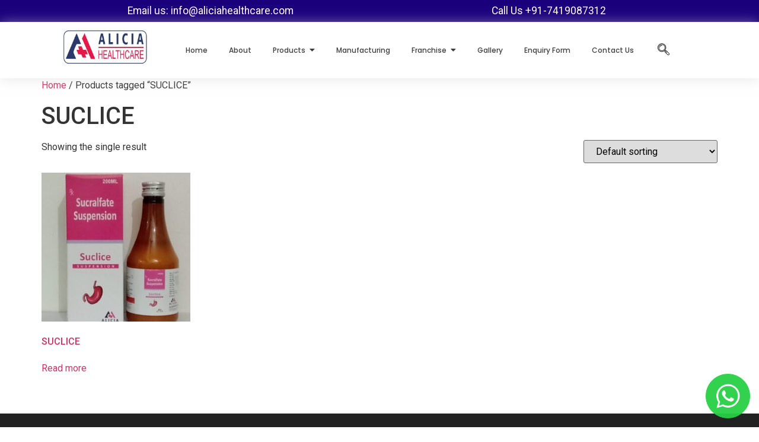

--- FILE ---
content_type: text/html; charset=UTF-8
request_url: https://aliciahealthcare.com/product-tag/suclice/
body_size: 17335
content:
<!DOCTYPE html>
<html dir="ltr" lang="en-US" prefix="og: https://ogp.me/ns#">
<head>
	<meta charset="UTF-8">
	<meta name="viewport" content="width=device-width, initial-scale=1.0"/>
		<title>SUCLICE - aliciahealthcare.com</title>

		<!-- All in One SEO 4.7.2 - aioseo.com -->
		<meta name="robots" content="max-image-preview:large" />
		<meta name="google-site-verification" content="WTV-QMDw9e9I8STuDKt8Z0fyy1A7aa825CAeaP_7Two" />
		<link rel="canonical" href="https://aliciahealthcare.com/product-tag/suclice/" />
		<meta name="generator" content="All in One SEO (AIOSEO) 4.7.2" />

		<meta name="google-site-verification" content="WTV-QMDw9e9I8STuDKt8Z0fyy1A7aa825CAeaP_7Two" />
		<script type="application/ld+json" class="aioseo-schema">
			{"@context":"https:\/\/schema.org","@graph":[{"@type":"BreadcrumbList","@id":"https:\/\/aliciahealthcare.com\/product-tag\/suclice\/#breadcrumblist","itemListElement":[{"@type":"ListItem","@id":"https:\/\/aliciahealthcare.com\/#listItem","position":1,"name":"Home","item":"https:\/\/aliciahealthcare.com\/","nextItem":"https:\/\/aliciahealthcare.com\/product-tag\/suclice\/#listItem"},{"@type":"ListItem","@id":"https:\/\/aliciahealthcare.com\/product-tag\/suclice\/#listItem","position":2,"name":"SUCLICE","previousItem":"https:\/\/aliciahealthcare.com\/#listItem"}]},{"@type":"CollectionPage","@id":"https:\/\/aliciahealthcare.com\/product-tag\/suclice\/#collectionpage","url":"https:\/\/aliciahealthcare.com\/product-tag\/suclice\/","name":"SUCLICE - aliciahealthcare.com","inLanguage":"en-US","isPartOf":{"@id":"https:\/\/aliciahealthcare.com\/#website"},"breadcrumb":{"@id":"https:\/\/aliciahealthcare.com\/product-tag\/suclice\/#breadcrumblist"}},{"@type":"Organization","@id":"https:\/\/aliciahealthcare.com\/#organization","name":"aliciahealthcare.com","url":"https:\/\/aliciahealthcare.com\/"},{"@type":"WebSite","@id":"https:\/\/aliciahealthcare.com\/#website","url":"https:\/\/aliciahealthcare.com\/","name":"aliciahealthcare.com","inLanguage":"en-US","publisher":{"@id":"https:\/\/aliciahealthcare.com\/#organization"}}]}
		</script>
		<!-- All in One SEO -->

<link rel='dns-prefetch' href='//cdnjs.cloudflare.com' />
<link rel='dns-prefetch' href='//www.googletagmanager.com' />
<link rel="alternate" type="application/rss+xml" title="aliciahealthcare.com &raquo; Feed" href="https://aliciahealthcare.com/feed/" />
<link rel="alternate" type="application/rss+xml" title="aliciahealthcare.com &raquo; Comments Feed" href="https://aliciahealthcare.com/comments/feed/" />
<link rel="alternate" type="text/calendar" title="aliciahealthcare.com &raquo; iCal Feed" href="https://aliciahealthcare.com/events/?ical=1" />
<link rel="alternate" type="application/rss+xml" title="aliciahealthcare.com &raquo; SUCLICE Tag Feed" href="https://aliciahealthcare.com/product-tag/suclice/feed/" />
<script>
window._wpemojiSettings = {"baseUrl":"https:\/\/s.w.org\/images\/core\/emoji\/15.0.3\/72x72\/","ext":".png","svgUrl":"https:\/\/s.w.org\/images\/core\/emoji\/15.0.3\/svg\/","svgExt":".svg","source":{"concatemoji":"https:\/\/aliciahealthcare.com\/wp-includes\/js\/wp-emoji-release.min.js?ver=6.6.4"}};
/*! This file is auto-generated */
!function(i,n){var o,s,e;function c(e){try{var t={supportTests:e,timestamp:(new Date).valueOf()};sessionStorage.setItem(o,JSON.stringify(t))}catch(e){}}function p(e,t,n){e.clearRect(0,0,e.canvas.width,e.canvas.height),e.fillText(t,0,0);var t=new Uint32Array(e.getImageData(0,0,e.canvas.width,e.canvas.height).data),r=(e.clearRect(0,0,e.canvas.width,e.canvas.height),e.fillText(n,0,0),new Uint32Array(e.getImageData(0,0,e.canvas.width,e.canvas.height).data));return t.every(function(e,t){return e===r[t]})}function u(e,t,n){switch(t){case"flag":return n(e,"\ud83c\udff3\ufe0f\u200d\u26a7\ufe0f","\ud83c\udff3\ufe0f\u200b\u26a7\ufe0f")?!1:!n(e,"\ud83c\uddfa\ud83c\uddf3","\ud83c\uddfa\u200b\ud83c\uddf3")&&!n(e,"\ud83c\udff4\udb40\udc67\udb40\udc62\udb40\udc65\udb40\udc6e\udb40\udc67\udb40\udc7f","\ud83c\udff4\u200b\udb40\udc67\u200b\udb40\udc62\u200b\udb40\udc65\u200b\udb40\udc6e\u200b\udb40\udc67\u200b\udb40\udc7f");case"emoji":return!n(e,"\ud83d\udc26\u200d\u2b1b","\ud83d\udc26\u200b\u2b1b")}return!1}function f(e,t,n){var r="undefined"!=typeof WorkerGlobalScope&&self instanceof WorkerGlobalScope?new OffscreenCanvas(300,150):i.createElement("canvas"),a=r.getContext("2d",{willReadFrequently:!0}),o=(a.textBaseline="top",a.font="600 32px Arial",{});return e.forEach(function(e){o[e]=t(a,e,n)}),o}function t(e){var t=i.createElement("script");t.src=e,t.defer=!0,i.head.appendChild(t)}"undefined"!=typeof Promise&&(o="wpEmojiSettingsSupports",s=["flag","emoji"],n.supports={everything:!0,everythingExceptFlag:!0},e=new Promise(function(e){i.addEventListener("DOMContentLoaded",e,{once:!0})}),new Promise(function(t){var n=function(){try{var e=JSON.parse(sessionStorage.getItem(o));if("object"==typeof e&&"number"==typeof e.timestamp&&(new Date).valueOf()<e.timestamp+604800&&"object"==typeof e.supportTests)return e.supportTests}catch(e){}return null}();if(!n){if("undefined"!=typeof Worker&&"undefined"!=typeof OffscreenCanvas&&"undefined"!=typeof URL&&URL.createObjectURL&&"undefined"!=typeof Blob)try{var e="postMessage("+f.toString()+"("+[JSON.stringify(s),u.toString(),p.toString()].join(",")+"));",r=new Blob([e],{type:"text/javascript"}),a=new Worker(URL.createObjectURL(r),{name:"wpTestEmojiSupports"});return void(a.onmessage=function(e){c(n=e.data),a.terminate(),t(n)})}catch(e){}c(n=f(s,u,p))}t(n)}).then(function(e){for(var t in e)n.supports[t]=e[t],n.supports.everything=n.supports.everything&&n.supports[t],"flag"!==t&&(n.supports.everythingExceptFlag=n.supports.everythingExceptFlag&&n.supports[t]);n.supports.everythingExceptFlag=n.supports.everythingExceptFlag&&!n.supports.flag,n.DOMReady=!1,n.readyCallback=function(){n.DOMReady=!0}}).then(function(){return e}).then(function(){var e;n.supports.everything||(n.readyCallback(),(e=n.source||{}).concatemoji?t(e.concatemoji):e.wpemoji&&e.twemoji&&(t(e.twemoji),t(e.wpemoji)))}))}((window,document),window._wpemojiSettings);
</script>
<link rel='stylesheet' id='elementor-frontend-css' href='https://aliciahealthcare.com/wp-content/plugins/elementor/assets/css/frontend.min.css?ver=3.24.6' media='all' />
<link rel='stylesheet' id='elementor-post-2198-css' href='https://aliciahealthcare.com/wp-content/uploads/elementor/css/post-2198.css?ver=1742063649' media='all' />
<link rel='stylesheet' id='elementor-post-2408-css' href='https://aliciahealthcare.com/wp-content/uploads/elementor/css/post-2408.css?ver=1765286696' media='all' />
<style id='wp-emoji-styles-inline-css'>

	img.wp-smiley, img.emoji {
		display: inline !important;
		border: none !important;
		box-shadow: none !important;
		height: 1em !important;
		width: 1em !important;
		margin: 0 0.07em !important;
		vertical-align: -0.1em !important;
		background: none !important;
		padding: 0 !important;
	}
</style>
<link rel='stylesheet' id='wp-block-library-css' href='https://aliciahealthcare.com/wp-includes/css/dist/block-library/style.min.css?ver=6.6.4' media='all' />
<style id='classic-theme-styles-inline-css'>
/*! This file is auto-generated */
.wp-block-button__link{color:#fff;background-color:#32373c;border-radius:9999px;box-shadow:none;text-decoration:none;padding:calc(.667em + 2px) calc(1.333em + 2px);font-size:1.125em}.wp-block-file__button{background:#32373c;color:#fff;text-decoration:none}
</style>
<style id='global-styles-inline-css'>
:root{--wp--preset--aspect-ratio--square: 1;--wp--preset--aspect-ratio--4-3: 4/3;--wp--preset--aspect-ratio--3-4: 3/4;--wp--preset--aspect-ratio--3-2: 3/2;--wp--preset--aspect-ratio--2-3: 2/3;--wp--preset--aspect-ratio--16-9: 16/9;--wp--preset--aspect-ratio--9-16: 9/16;--wp--preset--color--black: #000000;--wp--preset--color--cyan-bluish-gray: #abb8c3;--wp--preset--color--white: #ffffff;--wp--preset--color--pale-pink: #f78da7;--wp--preset--color--vivid-red: #cf2e2e;--wp--preset--color--luminous-vivid-orange: #ff6900;--wp--preset--color--luminous-vivid-amber: #fcb900;--wp--preset--color--light-green-cyan: #7bdcb5;--wp--preset--color--vivid-green-cyan: #00d084;--wp--preset--color--pale-cyan-blue: #8ed1fc;--wp--preset--color--vivid-cyan-blue: #0693e3;--wp--preset--color--vivid-purple: #9b51e0;--wp--preset--gradient--vivid-cyan-blue-to-vivid-purple: linear-gradient(135deg,rgba(6,147,227,1) 0%,rgb(155,81,224) 100%);--wp--preset--gradient--light-green-cyan-to-vivid-green-cyan: linear-gradient(135deg,rgb(122,220,180) 0%,rgb(0,208,130) 100%);--wp--preset--gradient--luminous-vivid-amber-to-luminous-vivid-orange: linear-gradient(135deg,rgba(252,185,0,1) 0%,rgba(255,105,0,1) 100%);--wp--preset--gradient--luminous-vivid-orange-to-vivid-red: linear-gradient(135deg,rgba(255,105,0,1) 0%,rgb(207,46,46) 100%);--wp--preset--gradient--very-light-gray-to-cyan-bluish-gray: linear-gradient(135deg,rgb(238,238,238) 0%,rgb(169,184,195) 100%);--wp--preset--gradient--cool-to-warm-spectrum: linear-gradient(135deg,rgb(74,234,220) 0%,rgb(151,120,209) 20%,rgb(207,42,186) 40%,rgb(238,44,130) 60%,rgb(251,105,98) 80%,rgb(254,248,76) 100%);--wp--preset--gradient--blush-light-purple: linear-gradient(135deg,rgb(255,206,236) 0%,rgb(152,150,240) 100%);--wp--preset--gradient--blush-bordeaux: linear-gradient(135deg,rgb(254,205,165) 0%,rgb(254,45,45) 50%,rgb(107,0,62) 100%);--wp--preset--gradient--luminous-dusk: linear-gradient(135deg,rgb(255,203,112) 0%,rgb(199,81,192) 50%,rgb(65,88,208) 100%);--wp--preset--gradient--pale-ocean: linear-gradient(135deg,rgb(255,245,203) 0%,rgb(182,227,212) 50%,rgb(51,167,181) 100%);--wp--preset--gradient--electric-grass: linear-gradient(135deg,rgb(202,248,128) 0%,rgb(113,206,126) 100%);--wp--preset--gradient--midnight: linear-gradient(135deg,rgb(2,3,129) 0%,rgb(40,116,252) 100%);--wp--preset--font-size--small: 13px;--wp--preset--font-size--medium: 20px;--wp--preset--font-size--large: 36px;--wp--preset--font-size--x-large: 42px;--wp--preset--font-family--inter: "Inter", sans-serif;--wp--preset--font-family--cardo: Cardo;--wp--preset--spacing--20: 0.44rem;--wp--preset--spacing--30: 0.67rem;--wp--preset--spacing--40: 1rem;--wp--preset--spacing--50: 1.5rem;--wp--preset--spacing--60: 2.25rem;--wp--preset--spacing--70: 3.38rem;--wp--preset--spacing--80: 5.06rem;--wp--preset--shadow--natural: 6px 6px 9px rgba(0, 0, 0, 0.2);--wp--preset--shadow--deep: 12px 12px 50px rgba(0, 0, 0, 0.4);--wp--preset--shadow--sharp: 6px 6px 0px rgba(0, 0, 0, 0.2);--wp--preset--shadow--outlined: 6px 6px 0px -3px rgba(255, 255, 255, 1), 6px 6px rgba(0, 0, 0, 1);--wp--preset--shadow--crisp: 6px 6px 0px rgba(0, 0, 0, 1);}:where(.is-layout-flex){gap: 0.5em;}:where(.is-layout-grid){gap: 0.5em;}body .is-layout-flex{display: flex;}.is-layout-flex{flex-wrap: wrap;align-items: center;}.is-layout-flex > :is(*, div){margin: 0;}body .is-layout-grid{display: grid;}.is-layout-grid > :is(*, div){margin: 0;}:where(.wp-block-columns.is-layout-flex){gap: 2em;}:where(.wp-block-columns.is-layout-grid){gap: 2em;}:where(.wp-block-post-template.is-layout-flex){gap: 1.25em;}:where(.wp-block-post-template.is-layout-grid){gap: 1.25em;}.has-black-color{color: var(--wp--preset--color--black) !important;}.has-cyan-bluish-gray-color{color: var(--wp--preset--color--cyan-bluish-gray) !important;}.has-white-color{color: var(--wp--preset--color--white) !important;}.has-pale-pink-color{color: var(--wp--preset--color--pale-pink) !important;}.has-vivid-red-color{color: var(--wp--preset--color--vivid-red) !important;}.has-luminous-vivid-orange-color{color: var(--wp--preset--color--luminous-vivid-orange) !important;}.has-luminous-vivid-amber-color{color: var(--wp--preset--color--luminous-vivid-amber) !important;}.has-light-green-cyan-color{color: var(--wp--preset--color--light-green-cyan) !important;}.has-vivid-green-cyan-color{color: var(--wp--preset--color--vivid-green-cyan) !important;}.has-pale-cyan-blue-color{color: var(--wp--preset--color--pale-cyan-blue) !important;}.has-vivid-cyan-blue-color{color: var(--wp--preset--color--vivid-cyan-blue) !important;}.has-vivid-purple-color{color: var(--wp--preset--color--vivid-purple) !important;}.has-black-background-color{background-color: var(--wp--preset--color--black) !important;}.has-cyan-bluish-gray-background-color{background-color: var(--wp--preset--color--cyan-bluish-gray) !important;}.has-white-background-color{background-color: var(--wp--preset--color--white) !important;}.has-pale-pink-background-color{background-color: var(--wp--preset--color--pale-pink) !important;}.has-vivid-red-background-color{background-color: var(--wp--preset--color--vivid-red) !important;}.has-luminous-vivid-orange-background-color{background-color: var(--wp--preset--color--luminous-vivid-orange) !important;}.has-luminous-vivid-amber-background-color{background-color: var(--wp--preset--color--luminous-vivid-amber) !important;}.has-light-green-cyan-background-color{background-color: var(--wp--preset--color--light-green-cyan) !important;}.has-vivid-green-cyan-background-color{background-color: var(--wp--preset--color--vivid-green-cyan) !important;}.has-pale-cyan-blue-background-color{background-color: var(--wp--preset--color--pale-cyan-blue) !important;}.has-vivid-cyan-blue-background-color{background-color: var(--wp--preset--color--vivid-cyan-blue) !important;}.has-vivid-purple-background-color{background-color: var(--wp--preset--color--vivid-purple) !important;}.has-black-border-color{border-color: var(--wp--preset--color--black) !important;}.has-cyan-bluish-gray-border-color{border-color: var(--wp--preset--color--cyan-bluish-gray) !important;}.has-white-border-color{border-color: var(--wp--preset--color--white) !important;}.has-pale-pink-border-color{border-color: var(--wp--preset--color--pale-pink) !important;}.has-vivid-red-border-color{border-color: var(--wp--preset--color--vivid-red) !important;}.has-luminous-vivid-orange-border-color{border-color: var(--wp--preset--color--luminous-vivid-orange) !important;}.has-luminous-vivid-amber-border-color{border-color: var(--wp--preset--color--luminous-vivid-amber) !important;}.has-light-green-cyan-border-color{border-color: var(--wp--preset--color--light-green-cyan) !important;}.has-vivid-green-cyan-border-color{border-color: var(--wp--preset--color--vivid-green-cyan) !important;}.has-pale-cyan-blue-border-color{border-color: var(--wp--preset--color--pale-cyan-blue) !important;}.has-vivid-cyan-blue-border-color{border-color: var(--wp--preset--color--vivid-cyan-blue) !important;}.has-vivid-purple-border-color{border-color: var(--wp--preset--color--vivid-purple) !important;}.has-vivid-cyan-blue-to-vivid-purple-gradient-background{background: var(--wp--preset--gradient--vivid-cyan-blue-to-vivid-purple) !important;}.has-light-green-cyan-to-vivid-green-cyan-gradient-background{background: var(--wp--preset--gradient--light-green-cyan-to-vivid-green-cyan) !important;}.has-luminous-vivid-amber-to-luminous-vivid-orange-gradient-background{background: var(--wp--preset--gradient--luminous-vivid-amber-to-luminous-vivid-orange) !important;}.has-luminous-vivid-orange-to-vivid-red-gradient-background{background: var(--wp--preset--gradient--luminous-vivid-orange-to-vivid-red) !important;}.has-very-light-gray-to-cyan-bluish-gray-gradient-background{background: var(--wp--preset--gradient--very-light-gray-to-cyan-bluish-gray) !important;}.has-cool-to-warm-spectrum-gradient-background{background: var(--wp--preset--gradient--cool-to-warm-spectrum) !important;}.has-blush-light-purple-gradient-background{background: var(--wp--preset--gradient--blush-light-purple) !important;}.has-blush-bordeaux-gradient-background{background: var(--wp--preset--gradient--blush-bordeaux) !important;}.has-luminous-dusk-gradient-background{background: var(--wp--preset--gradient--luminous-dusk) !important;}.has-pale-ocean-gradient-background{background: var(--wp--preset--gradient--pale-ocean) !important;}.has-electric-grass-gradient-background{background: var(--wp--preset--gradient--electric-grass) !important;}.has-midnight-gradient-background{background: var(--wp--preset--gradient--midnight) !important;}.has-small-font-size{font-size: var(--wp--preset--font-size--small) !important;}.has-medium-font-size{font-size: var(--wp--preset--font-size--medium) !important;}.has-large-font-size{font-size: var(--wp--preset--font-size--large) !important;}.has-x-large-font-size{font-size: var(--wp--preset--font-size--x-large) !important;}
:where(.wp-block-post-template.is-layout-flex){gap: 1.25em;}:where(.wp-block-post-template.is-layout-grid){gap: 1.25em;}
:where(.wp-block-columns.is-layout-flex){gap: 2em;}:where(.wp-block-columns.is-layout-grid){gap: 2em;}
:root :where(.wp-block-pullquote){font-size: 1.5em;line-height: 1.6;}
</style>
<link rel='stylesheet' id='contact-form-7-css' href='https://aliciahealthcare.com/wp-content/plugins/contact-form-7/includes/css/styles.css?ver=5.9.8' media='all' />
<link rel='stylesheet' id='woocommerce-layout-css' href='https://aliciahealthcare.com/wp-content/plugins/woocommerce/assets/css/woocommerce-layout.css?ver=9.3.5' media='all' />
<link rel='stylesheet' id='woocommerce-smallscreen-css' href='https://aliciahealthcare.com/wp-content/plugins/woocommerce/assets/css/woocommerce-smallscreen.css?ver=9.3.5' media='only screen and (max-width: 768px)' />
<link rel='stylesheet' id='woocommerce-general-css' href='https://aliciahealthcare.com/wp-content/plugins/woocommerce/assets/css/woocommerce.css?ver=9.3.5' media='all' />
<style id='woocommerce-inline-inline-css'>
.woocommerce form .form-row .required { visibility: visible; }
</style>
<link rel='stylesheet' id='tribe-events-v2-single-skeleton-css' href='https://aliciahealthcare.com/wp-content/plugins/the-events-calendar/src/resources/css/tribe-events-single-skeleton.min.css?ver=6.7.0' media='all' />
<link rel='stylesheet' id='tribe-events-v2-single-skeleton-full-css' href='https://aliciahealthcare.com/wp-content/plugins/the-events-calendar/src/resources/css/tribe-events-single-full.min.css?ver=6.7.0' media='all' />
<link rel='stylesheet' id='tec-events-elementor-widgets-base-styles-css' href='https://aliciahealthcare.com/wp-content/plugins/the-events-calendar/src/resources/css/integrations/plugins/elementor/widgets/widget-base.min.css?ver=6.7.0' media='all' />
<link rel='stylesheet' id='swiper-css' href='https://aliciahealthcare.com/wp-content/plugins/elementor/assets/lib/swiper/v8/css/swiper.min.css?ver=8.4.5' media='all' />
<link rel='stylesheet' id='e-swiper-css' href='https://aliciahealthcare.com/wp-content/plugins/elementor/assets/css/conditionals/e-swiper.min.css?ver=3.24.6' media='all' />
<link rel='stylesheet' id='elementor-post-5-css' href='https://aliciahealthcare.com/wp-content/uploads/elementor/css/post-5.css?ver=1742063657' media='all' />
<link rel='stylesheet' id='elementor-global-css' href='https://aliciahealthcare.com/wp-content/uploads/elementor/css/global.css?ver=1742063661' media='all' />
<link rel='stylesheet' id='photoswipe-css-css' href='https://cdnjs.cloudflare.com/ajax/libs/photoswipe/5.3.6/photoswipe.min.css?ver=5.3.6' media='all' />
<link rel='stylesheet' id='photoswipe-css' href='https://aliciahealthcare.com/wp-content/plugins/woocommerce/assets/css/photoswipe/photoswipe.min.css?ver=9.3.5' media='all' />
<link rel='stylesheet' id='photoswipe-default-skin-css' href='https://aliciahealthcare.com/wp-content/plugins/woocommerce/assets/css/photoswipe/default-skin/default-skin.min.css?ver=9.3.5' media='all' />
<link rel='stylesheet' id='hello-elementor-css' href='https://aliciahealthcare.com/wp-content/themes/hello-elementor/style.min.css?ver=3.0.1' media='all' />
<link rel='stylesheet' id='hello-elementor-theme-style-css' href='https://aliciahealthcare.com/wp-content/themes/hello-elementor/theme.min.css?ver=3.0.1' media='all' />
<link rel='stylesheet' id='hello-elementor-header-footer-css' href='https://aliciahealthcare.com/wp-content/themes/hello-elementor/header-footer.min.css?ver=3.0.1' media='all' />
<link rel='stylesheet' id='elementor-icons-ekiticons-css' href='https://aliciahealthcare.com/wp-content/plugins/elementskit-lite/modules/elementskit-icon-pack/assets/css/ekiticons.css?ver=3.2.8' media='all' />
<link rel='stylesheet' id='ekit-widget-styles-css' href='https://aliciahealthcare.com/wp-content/plugins/elementskit-lite/widgets/init/assets/css/widget-styles.css?ver=3.2.8' media='all' />
<link rel='stylesheet' id='ekit-responsive-css' href='https://aliciahealthcare.com/wp-content/plugins/elementskit-lite/widgets/init/assets/css/responsive.css?ver=3.2.8' media='all' />
<link rel='stylesheet' id='eael-general-css' href='https://aliciahealthcare.com/wp-content/plugins/essential-addons-for-elementor-lite/assets/front-end/css/view/general.min.css?ver=6.0.7' media='all' />
<link rel='stylesheet' id='wpr-text-animations-css-css' href='https://aliciahealthcare.com/wp-content/plugins/royal-elementor-addons/assets/css/lib/animations/text-animations.min.css?ver=1.3.987' media='all' />
<link rel='stylesheet' id='wpr-addons-css-css' href='https://aliciahealthcare.com/wp-content/plugins/royal-elementor-addons/assets/css/frontend.min.css?ver=1.3.987' media='all' />
<link rel='stylesheet' id='font-awesome-5-all-css' href='https://aliciahealthcare.com/wp-content/plugins/elementor/assets/lib/font-awesome/css/all.min.css?ver=6.0.7' media='all' />
<link rel='stylesheet' id='google-fonts-1-css' href='https://fonts.googleapis.com/css?family=Roboto%3A100%2C100italic%2C200%2C200italic%2C300%2C300italic%2C400%2C400italic%2C500%2C500italic%2C600%2C600italic%2C700%2C700italic%2C800%2C800italic%2C900%2C900italic%7CPoppins%3A100%2C100italic%2C200%2C200italic%2C300%2C300italic%2C400%2C400italic%2C500%2C500italic%2C600%2C600italic%2C700%2C700italic%2C800%2C800italic%2C900%2C900italic%7CMontserrat%3A100%2C100italic%2C200%2C200italic%2C300%2C300italic%2C400%2C400italic%2C500%2C500italic%2C600%2C600italic%2C700%2C700italic%2C800%2C800italic%2C900%2C900italic%7CRoboto+Slab%3A100%2C100italic%2C200%2C200italic%2C300%2C300italic%2C400%2C400italic%2C500%2C500italic%2C600%2C600italic%2C700%2C700italic%2C800%2C800italic%2C900%2C900italic&#038;display=swap&#038;ver=6.6.4' media='all' />
<link rel="preconnect" href="https://fonts.gstatic.com/" crossorigin><script data-cfasync="false" src="https://aliciahealthcare.com/wp-includes/js/jquery/jquery.min.js?ver=3.7.1" id="jquery-core-js"></script>
<script data-cfasync="false" src="https://aliciahealthcare.com/wp-includes/js/jquery/jquery-migrate.min.js?ver=3.4.1" id="jquery-migrate-js"></script>
<script src="https://aliciahealthcare.com/wp-content/plugins/woocommerce/assets/js/jquery-blockui/jquery.blockUI.min.js?ver=2.7.0-wc.9.3.5" id="jquery-blockui-js" defer data-wp-strategy="defer"></script>
<script id="wc-add-to-cart-js-extra">
var wc_add_to_cart_params = {"ajax_url":"\/wp-admin\/admin-ajax.php","wc_ajax_url":"\/?wc-ajax=%%endpoint%%","i18n_view_cart":"View cart","cart_url":"https:\/\/aliciahealthcare.com\/cart\/","is_cart":"","cart_redirect_after_add":"no"};
</script>
<script src="https://aliciahealthcare.com/wp-content/plugins/woocommerce/assets/js/frontend/add-to-cart.min.js?ver=9.3.5" id="wc-add-to-cart-js" defer data-wp-strategy="defer"></script>
<script src="https://aliciahealthcare.com/wp-content/plugins/woocommerce/assets/js/js-cookie/js.cookie.min.js?ver=2.1.4-wc.9.3.5" id="js-cookie-js" defer data-wp-strategy="defer"></script>
<script id="woocommerce-js-extra">
var woocommerce_params = {"ajax_url":"\/wp-admin\/admin-ajax.php","wc_ajax_url":"\/?wc-ajax=%%endpoint%%"};
</script>
<script src="https://aliciahealthcare.com/wp-content/plugins/woocommerce/assets/js/frontend/woocommerce.min.js?ver=9.3.5" id="woocommerce-js" defer data-wp-strategy="defer"></script>

<!-- Google tag (gtag.js) snippet added by Site Kit -->

<!-- Google Analytics snippet added by Site Kit -->
<script src="https://www.googletagmanager.com/gtag/js?id=GT-552F3G9D" id="google_gtagjs-js" async></script>
<script id="google_gtagjs-js-after">
window.dataLayer = window.dataLayer || [];function gtag(){dataLayer.push(arguments);}
gtag("set","linker",{"domains":["aliciahealthcare.com"]});
gtag("js", new Date());
gtag("set", "developer_id.dZTNiMT", true);
gtag("config", "GT-552F3G9D");
</script>

<!-- End Google tag (gtag.js) snippet added by Site Kit -->
<script id="wpstg-global-js-extra">
var wpstg = {"nonce":"2b3ea49ea0"};
</script>
<script src="https://aliciahealthcare.com/wp-content/plugins/wp-staging/assets/js/dist/wpstg-blank-loader.min.js?ver=6.6.4" id="wpstg-global-js"></script>
<link rel="https://api.w.org/" href="https://aliciahealthcare.com/wp-json/" /><link rel="alternate" title="JSON" type="application/json" href="https://aliciahealthcare.com/wp-json/wp/v2/product_tag/243" /><link rel="EditURI" type="application/rsd+xml" title="RSD" href="https://aliciahealthcare.com/xmlrpc.php?rsd" />
<meta name="generator" content="WordPress 6.6.4" />
<meta name="generator" content="WooCommerce 9.3.5" />
<meta name="generator" content="Site Kit by Google 1.137.0" /><meta name="tec-api-version" content="v1"><meta name="tec-api-origin" content="https://aliciahealthcare.com"><link rel="alternate" href="https://aliciahealthcare.com/wp-json/tribe/events/v1/" />	<noscript><style>.woocommerce-product-gallery{ opacity: 1 !important; }</style></noscript>
	<meta name="generator" content="Elementor 3.24.6; features: e_font_icon_svg, additional_custom_breakpoints; settings: css_print_method-external, google_font-enabled, font_display-swap">
			<style>
				.e-con.e-parent:nth-of-type(n+4):not(.e-lazyloaded):not(.e-no-lazyload),
				.e-con.e-parent:nth-of-type(n+4):not(.e-lazyloaded):not(.e-no-lazyload) * {
					background-image: none !important;
				}
				@media screen and (max-height: 1024px) {
					.e-con.e-parent:nth-of-type(n+3):not(.e-lazyloaded):not(.e-no-lazyload),
					.e-con.e-parent:nth-of-type(n+3):not(.e-lazyloaded):not(.e-no-lazyload) * {
						background-image: none !important;
					}
				}
				@media screen and (max-height: 640px) {
					.e-con.e-parent:nth-of-type(n+2):not(.e-lazyloaded):not(.e-no-lazyload),
					.e-con.e-parent:nth-of-type(n+2):not(.e-lazyloaded):not(.e-no-lazyload) * {
						background-image: none !important;
					}
				}
			</style>
			<style id='wp-fonts-local'>
@font-face{font-family:Inter;font-style:normal;font-weight:300 900;font-display:fallback;src:url('https://aliciahealthcare.com/wp-content/plugins/woocommerce/assets/fonts/Inter-VariableFont_slnt,wght.woff2') format('woff2');font-stretch:normal;}
@font-face{font-family:Cardo;font-style:normal;font-weight:400;font-display:fallback;src:url('https://aliciahealthcare.com/wp-content/plugins/woocommerce/assets/fonts/cardo_normal_400.woff2') format('woff2');}
</style>
		<style id="wp-custom-css">
			.woocommerce-page div.product div.images{
	width:40%;
}
.summary entry-summary {
	width:60%;
	padding-left:10%;
}
.woocommerce:where(body:not(.woocommerce-block-theme-has-button-styles)) input.button.alt{
	    margin-left: 13%;
	background-color:#1b007c;
}
.related products{
	Width:100%;
	margin-top:10%;
}		</style>
		<style id="wpr_lightbox_styles">
				.lg-backdrop {
					background-color: rgba(0,0,0,0.6) !important;
				}
				.lg-toolbar,
				.lg-dropdown {
					background-color: rgba(0,0,0,0.8) !important;
				}
				.lg-dropdown:after {
					border-bottom-color: rgba(0,0,0,0.8) !important;
				}
				.lg-sub-html {
					background-color: rgba(0,0,0,0.8) !important;
				}
				.lg-thumb-outer,
				.lg-progress-bar {
					background-color: #444444 !important;
				}
				.lg-progress {
					background-color: #a90707 !important;
				}
				.lg-icon {
					color: #efefef !important;
					font-size: 20px !important;
				}
				.lg-icon.lg-toogle-thumb {
					font-size: 24px !important;
				}
				.lg-icon:hover,
				.lg-dropdown-text:hover {
					color: #ffffff !important;
				}
				.lg-sub-html,
				.lg-dropdown-text {
					color: #efefef !important;
					font-size: 14px !important;
				}
				#lg-counter {
					color: #efefef !important;
					font-size: 14px !important;
				}
				.lg-prev,
				.lg-next {
					font-size: 35px !important;
				}

				/* Defaults */
				.lg-icon {
				background-color: transparent !important;
				}

				#lg-counter {
				opacity: 0.9;
				}

				.lg-thumb-outer {
				padding: 0 10px;
				}

				.lg-thumb-item {
				border-radius: 0 !important;
				border: none !important;
				opacity: 0.5;
				}

				.lg-thumb-item.active {
					opacity: 1;
				}
	         </style></head>
<body class="archive tax-product_tag term-suclice term-243 theme-hello-elementor woocommerce woocommerce-page woocommerce-no-js tribe-no-js elementor-default elementor-kit-5">
<div class="ekit-template-content-markup ekit-template-content-header ekit-template-content-theme-support">
		<div data-elementor-type="wp-post" data-elementor-id="2198" class="elementor elementor-2198">
				<div class="elementor-element elementor-element-67b946f e-flex e-con-boxed wpr-particle-no wpr-jarallax-no wpr-parallax-no wpr-sticky-section-no e-con e-parent" data-id="67b946f" data-element_type="container" data-settings="{&quot;background_background&quot;:&quot;classic&quot;}">
					<div class="e-con-inner">
		<div class="elementor-element elementor-element-ab00275 e-con-full e-flex wpr-particle-no wpr-jarallax-no wpr-parallax-no wpr-sticky-section-no e-con e-child" data-id="ab00275" data-element_type="container">
				<div class="elementor-element elementor-element-b9b4ad6 elementor-widget elementor-widget-heading" data-id="b9b4ad6" data-element_type="widget" data-widget_type="heading.default">
				<div class="elementor-widget-container">
			<h2 class="elementor-heading-title elementor-size-default">Email us: info@aliciahealthcare.com</h2>		</div>
				</div>
				</div>
		<div class="elementor-element elementor-element-eb1642e e-con-full e-flex wpr-particle-no wpr-jarallax-no wpr-parallax-no wpr-sticky-section-no e-con e-child" data-id="eb1642e" data-element_type="container">
				<div class="elementor-element elementor-element-bd76a94 elementor-widget elementor-widget-heading" data-id="bd76a94" data-element_type="widget" data-widget_type="heading.default">
				<div class="elementor-widget-container">
			<h2 class="elementor-heading-title elementor-size-default"> Call Us +91-7419087312</h2>		</div>
				</div>
				</div>
					</div>
				</div>
				<section data-wpr-sticky-section="yes" data-wpr-position-type="sticky" data-wpr-position-offset="0" data-wpr-position-location="top" data-wpr-sticky-devices="desktop_sticky" data-wpr-custom-breakpoints="" data-wpr-active-breakpoints="mobile_sticky tablet_sticky desktop_sticky" data-wpr-z-index="50" data-wpr-sticky-hide="" data-wpr-replace-header="" data-wpr-animation-duration="" data-wpr-sticky-type="sticky" class="elementor-section elementor-top-section elementor-element elementor-element-48db87ce0 wpr-sticky-section-yes elementor-section-boxed elementor-section-height-default elementor-section-height-default wpr-particle-no wpr-jarallax-no wpr-parallax-no" data-id="48db87ce0" data-element_type="section" data-settings="{&quot;background_background&quot;:&quot;classic&quot;,&quot;position_offset&quot;:0,&quot;position_offset_tablet&quot;:0,&quot;position_offset_mobile&quot;:0}">
						<div class="elementor-container elementor-column-gap-default">
					<div class="elementor-column elementor-col-33 elementor-top-column elementor-element elementor-element-237c8005" data-id="237c8005" data-element_type="column">
			<div class="elementor-widget-wrap elementor-element-populated">
						<div class="elementor-element elementor-element-4034387 wpr-logo-position-center elementor-widget elementor-widget-wpr-logo" data-id="4034387" data-element_type="widget" data-widget_type="wpr-logo.default">
				<div class="elementor-widget-container">
				
	<div class="wpr-logo elementor-clearfix">

				<picture class="wpr-logo-image">
			
						
			<img src="https://aliciahealthcare.com/wp-content/uploads/2024/06/WhatsApp-Image-2024-06-01-at-12.54.48-PM.jpeg" alt="">

							<a class="wpr-logo-url" rel="home" href="https://aliciahealthcare.com/"></a>
					</picture>
		
		
					<a class="wpr-logo-url" rel="home" href="https://aliciahealthcare.com/"></a>
		
	</div>
		
		</div>
				</div>
					</div>
		</div>
				<div class="elementor-column elementor-col-33 elementor-top-column elementor-element elementor-element-434a82fa" data-id="434a82fa" data-element_type="column">
			<div class="elementor-widget-wrap elementor-element-populated">
						<div class="elementor-element elementor-element-24501af7 wpr-main-menu-align-center wpr-main-menu-align--tabletcenter wpr-main-menu-align--mobilecenter wpr-mobile-toggle-v2 elementor-widget__width-initial wpr-pointer-underline wpr-pointer-line-fx wpr-pointer-fx-fade wpr-sub-icon-caret-down wpr-sub-menu-fx-fade wpr-nav-menu-bp-tablet wpr-mobile-menu-display-dropdown wpr-mobile-menu-full-width wpr-sub-divider-yes elementor-widget elementor-widget-wpr-mega-menu" data-id="24501af7" data-element_type="widget" data-settings="{&quot;menu_layout&quot;:&quot;horizontal&quot;}" data-widget_type="wpr-mega-menu.default">
				<div class="elementor-widget-container">
			<nav class="wpr-nav-menu-container wpr-mega-menu-container wpr-nav-menu-horizontal" data-trigger="hover"><ul id="menu-1-24501af7" class="wpr-nav-menu wpr-mega-menu"><li class="menu-item menu-item-type-post_type menu-item-object-page menu-item-home menu-item-2383"><a href="https://aliciahealthcare.com/" class="wpr-menu-item wpr-pointer-item"><span>Home</span></a></li>
<li class="menu-item menu-item-type-post_type menu-item-object-page menu-item-2384"><a href="https://aliciahealthcare.com/about/" class="wpr-menu-item wpr-pointer-item"><span>About</span></a></li>
<li class="menu-item menu-item-type-custom menu-item-object-custom menu-item-has-children menu-item-2389"><a href="#" class="wpr-menu-item wpr-pointer-item"><span>Products</span><i class="wpr-sub-icon fas" aria-hidden="true"></i></a>
<ul  class="sub-menu wpr-sub-menu">
	<li class="menu-item menu-item-type-custom menu-item-object-custom menu-item-2404"><a href="https://aliciahealthcare.com/product-category/tablets/" class="wpr-sub-menu-item"><span>Tablets</span></a>	<li class="menu-item menu-item-type-custom menu-item-object-custom menu-item-2392"><a href="https://aliciahealthcare.com/product-category/capsule/" class="wpr-sub-menu-item"><span>capsule</span></a>	<li class="menu-item menu-item-type-custom menu-item-object-custom menu-item-2402"><a href="https://aliciahealthcare.com/product-category/softgel/" class="wpr-sub-menu-item"><span>Softgel</span></a>	<li class="menu-item menu-item-type-custom menu-item-object-custom menu-item-2403"><a href="https://aliciahealthcare.com/product-category/syrup/" class="wpr-sub-menu-item"><span>Syrup</span></a>	<li class="menu-item menu-item-type-custom menu-item-object-custom menu-item-2393"><a href="https://aliciahealthcare.com/product-category/dry-syrup/" class="wpr-sub-menu-item"><span>Dry Syrup</span></a>	<li class="menu-item menu-item-type-custom menu-item-object-custom menu-item-2399"><a href="https://aliciahealthcare.com/product-category/pain-oil/" class="wpr-sub-menu-item"><span>Pain Oil</span></a>	<li class="menu-item menu-item-type-custom menu-item-object-custom menu-item-2396"><a href="https://aliciahealthcare.com/product-category/herbal/" class="wpr-sub-menu-item"><span>Herbal</span></a>	<li class="menu-item menu-item-type-custom menu-item-object-custom menu-item-2400"><a href="https://aliciahealthcare.com/product-category/pediatric-drops/" class="wpr-sub-menu-item"><span>Pediatric Drops</span></a>	<li class="menu-item menu-item-type-custom menu-item-object-custom menu-item-2394"><a href="https://aliciahealthcare.com/product-category/energy-drink/" class="wpr-sub-menu-item"><span>Energy Drink</span></a>	<li class="menu-item menu-item-type-custom menu-item-object-custom menu-item-2398"><a href="https://aliciahealthcare.com/product-category/ointments/" class="wpr-sub-menu-item"><span>Ointments</span></a>	<li class="menu-item menu-item-type-custom menu-item-object-custom menu-item-2397"><a href="https://aliciahealthcare.com/product-category/injections/" class="wpr-sub-menu-item"><span>Injections</span></a>	<li class="menu-item menu-item-type-custom menu-item-object-custom menu-item-2395"><a href="https://aliciahealthcare.com/product-category/food-supplementry/" class="wpr-sub-menu-item"><span>Food Supplementry</span></a>	<li class="menu-item menu-item-type-custom menu-item-object-custom menu-item-2401"><a href="https://aliciahealthcare.com/product-category/protein-powder/" class="wpr-sub-menu-item"><span>Protein Powder</span></a></ul>
</li>
<li class="menu-item menu-item-type-post_type menu-item-object-page menu-item-2385"><a href="https://aliciahealthcare.com/contract-manufacturing/" class="wpr-menu-item wpr-pointer-item"><span>Manufacturing</span></a></li>
<li class="menu-item menu-item-type-custom menu-item-object-custom menu-item-has-children menu-item-3001"><a href="#" class="wpr-menu-item wpr-pointer-item"><span>Franchise</span><i class="wpr-sub-icon fas" aria-hidden="true"></i></a>
<ul  class="sub-menu wpr-sub-menu">
	<li class="menu-item menu-item-type-post_type menu-item-object-page menu-item-3003"><a href="https://aliciahealthcare.com/monopoly-pharma-franchise-in-himachal/" class="wpr-sub-menu-item"><span>Monopoly Pharma Franchise In Himachal</span></a>	<li class="menu-item menu-item-type-post_type menu-item-object-page menu-item-3002"><a href="https://aliciahealthcare.com/monopoly-pharma-franchise-in-haryana/" class="wpr-sub-menu-item"><span>Monopoly Pharma Franchise In Haryana</span></a>	<li class="menu-item menu-item-type-post_type menu-item-object-page menu-item-3004"><a href="https://aliciahealthcare.com/monopoly-pharma-franchise-in-india/" class="wpr-sub-menu-item"><span>Monopoly Pharma Franchise In India</span></a></ul>
</li>
<li class="menu-item menu-item-type-post_type menu-item-object-page menu-item-2386"><a href="https://aliciahealthcare.com/products-gallery/" class="wpr-menu-item wpr-pointer-item"><span>Gallery</span></a></li>
<li class="menu-item menu-item-type-post_type menu-item-object-page menu-item-2387"><a href="https://aliciahealthcare.com/enquiry-form/" class="wpr-menu-item wpr-pointer-item"><span>Enquiry Form</span></a></li>
<li class="menu-item menu-item-type-post_type menu-item-object-page menu-item-2388"><a href="https://aliciahealthcare.com/contact-us/" class="wpr-menu-item wpr-pointer-item"><span>Contact Us</span></a></li>
</ul></nav><nav class="wpr-mobile-nav-menu-container"><div class="wpr-mobile-toggle-wrap"><div class="wpr-mobile-toggle"><span class="wpr-mobile-toggle-line"></span><span class="wpr-mobile-toggle-line"></span><span class="wpr-mobile-toggle-line"></span></div></div><div class="wpr-mobile-mega-menu-wrap " toggle-backface=""><ul id="mobile-menu-2-24501af7" class="wpr-mobile-nav-menu wpr-mobile-mega-menu"><li class="menu-item menu-item-type-post_type menu-item-object-page menu-item-home menu-item-2383"><a href="https://aliciahealthcare.com/" class="wpr-mobile-menu-item">Home</a></li>
<li class="menu-item menu-item-type-post_type menu-item-object-page menu-item-2384"><a href="https://aliciahealthcare.com/about/" class="wpr-mobile-menu-item">About</a></li>
<li class="menu-item menu-item-type-custom menu-item-object-custom menu-item-has-children menu-item-2389"><a href="#" class="wpr-mobile-menu-item">Products<i class="wpr-mobile-sub-icon"></i></a>
<ul  class="sub-menu wpr-mobile-sub-menu">
	<li class="menu-item menu-item-type-custom menu-item-object-custom menu-item-2404"><a href="https://aliciahealthcare.com/product-category/tablets/" class="wpr-mobile-sub-menu-item">Tablets</a>	<li class="menu-item menu-item-type-custom menu-item-object-custom menu-item-2392"><a href="https://aliciahealthcare.com/product-category/capsule/" class="wpr-mobile-sub-menu-item">capsule</a>	<li class="menu-item menu-item-type-custom menu-item-object-custom menu-item-2402"><a href="https://aliciahealthcare.com/product-category/softgel/" class="wpr-mobile-sub-menu-item">Softgel</a>	<li class="menu-item menu-item-type-custom menu-item-object-custom menu-item-2403"><a href="https://aliciahealthcare.com/product-category/syrup/" class="wpr-mobile-sub-menu-item">Syrup</a>	<li class="menu-item menu-item-type-custom menu-item-object-custom menu-item-2393"><a href="https://aliciahealthcare.com/product-category/dry-syrup/" class="wpr-mobile-sub-menu-item">Dry Syrup</a>	<li class="menu-item menu-item-type-custom menu-item-object-custom menu-item-2399"><a href="https://aliciahealthcare.com/product-category/pain-oil/" class="wpr-mobile-sub-menu-item">Pain Oil</a>	<li class="menu-item menu-item-type-custom menu-item-object-custom menu-item-2396"><a href="https://aliciahealthcare.com/product-category/herbal/" class="wpr-mobile-sub-menu-item">Herbal</a>	<li class="menu-item menu-item-type-custom menu-item-object-custom menu-item-2400"><a href="https://aliciahealthcare.com/product-category/pediatric-drops/" class="wpr-mobile-sub-menu-item">Pediatric Drops</a>	<li class="menu-item menu-item-type-custom menu-item-object-custom menu-item-2394"><a href="https://aliciahealthcare.com/product-category/energy-drink/" class="wpr-mobile-sub-menu-item">Energy Drink</a>	<li class="menu-item menu-item-type-custom menu-item-object-custom menu-item-2398"><a href="https://aliciahealthcare.com/product-category/ointments/" class="wpr-mobile-sub-menu-item">Ointments</a>	<li class="menu-item menu-item-type-custom menu-item-object-custom menu-item-2397"><a href="https://aliciahealthcare.com/product-category/injections/" class="wpr-mobile-sub-menu-item">Injections</a>	<li class="menu-item menu-item-type-custom menu-item-object-custom menu-item-2395"><a href="https://aliciahealthcare.com/product-category/food-supplementry/" class="wpr-mobile-sub-menu-item">Food Supplementry</a>	<li class="menu-item menu-item-type-custom menu-item-object-custom menu-item-2401"><a href="https://aliciahealthcare.com/product-category/protein-powder/" class="wpr-mobile-sub-menu-item">Protein Powder</a></ul>
</li>
<li class="menu-item menu-item-type-post_type menu-item-object-page menu-item-2385"><a href="https://aliciahealthcare.com/contract-manufacturing/" class="wpr-mobile-menu-item">Manufacturing</a></li>
<li class="menu-item menu-item-type-custom menu-item-object-custom menu-item-has-children menu-item-3001"><a href="#" class="wpr-mobile-menu-item">Franchise<i class="wpr-mobile-sub-icon"></i></a>
<ul  class="sub-menu wpr-mobile-sub-menu">
	<li class="menu-item menu-item-type-post_type menu-item-object-page menu-item-3003"><a href="https://aliciahealthcare.com/monopoly-pharma-franchise-in-himachal/" class="wpr-mobile-sub-menu-item">Monopoly Pharma Franchise In Himachal</a>	<li class="menu-item menu-item-type-post_type menu-item-object-page menu-item-3002"><a href="https://aliciahealthcare.com/monopoly-pharma-franchise-in-haryana/" class="wpr-mobile-sub-menu-item">Monopoly Pharma Franchise In Haryana</a>	<li class="menu-item menu-item-type-post_type menu-item-object-page menu-item-3004"><a href="https://aliciahealthcare.com/monopoly-pharma-franchise-in-india/" class="wpr-mobile-sub-menu-item">Monopoly Pharma Franchise In India</a></ul>
</li>
<li class="menu-item menu-item-type-post_type menu-item-object-page menu-item-2386"><a href="https://aliciahealthcare.com/products-gallery/" class="wpr-mobile-menu-item">Gallery</a></li>
<li class="menu-item menu-item-type-post_type menu-item-object-page menu-item-2387"><a href="https://aliciahealthcare.com/enquiry-form/" class="wpr-mobile-menu-item">Enquiry Form</a></li>
<li class="menu-item menu-item-type-post_type menu-item-object-page menu-item-2388"><a href="https://aliciahealthcare.com/contact-us/" class="wpr-mobile-menu-item">Contact Us</a></li>
</ul></div></nav>		</div>
				</div>
					</div>
		</div>
				<div class="elementor-column elementor-col-33 elementor-top-column elementor-element elementor-element-63a53265" data-id="63a53265" data-element_type="column">
			<div class="elementor-widget-wrap elementor-element-populated">
						<div class="elementor-element elementor-element-55684d8 elementor-widget elementor-widget-elementskit-header-search" data-id="55684d8" data-element_type="widget" data-widget_type="elementskit-header-search.default">
				<div class="elementor-widget-container">
			<div class="ekit-wid-con" >        <a href="#ekit_modal-popup-55684d8" class="ekit_navsearch-button ekit-modal-popup" aria-label="navsearch-button">
            <i aria-hidden="true" class="icon icon-search"></i>        </a>
        <!-- language switcher strart -->
        <!-- xs modal -->
        <div class="zoom-anim-dialog mfp-hide ekit_modal-searchPanel" id="ekit_modal-popup-55684d8">
            <div class="ekit-search-panel">
            <!-- Polylang search - thanks to Alain Melsens -->
                <form role="search" method="get" class="ekit-search-group" action="https://aliciahealthcare.com/">
                    <input type="search" class="ekit_search-field" aria-label="search-form" placeholder="Search..." value="" name="s">
					<button type="submit" class="ekit_search-button" aria-label="search-button">
                        <i aria-hidden="true" class="icon icon-search"></i>                    </button>
                </form>
            </div>
        </div><!-- End xs modal -->
        <!-- end language switcher strart -->
        </div>		</div>
				</div>
					</div>
		</div>
					</div>
		</section>
				</div>
		</div>
<div id="primary" class="content-area"><main id="main" class="site-main" role="main"><nav class="woocommerce-breadcrumb" aria-label="Breadcrumb"><a href="https://aliciahealthcare.com">Home</a>&nbsp;&#47;&nbsp;Products tagged &ldquo;SUCLICE&rdquo;</nav><header class="woocommerce-products-header">
			<h1 class="woocommerce-products-header__title page-title">SUCLICE</h1>
	
	</header>
<div class="woocommerce-notices-wrapper"></div><p class="woocommerce-result-count">
	Showing the single result</p>
<form class="woocommerce-ordering" method="get">
	<select name="orderby" class="orderby" aria-label="Shop order">
					<option value="menu_order"  selected='selected'>Default sorting</option>
					<option value="popularity" >Sort by popularity</option>
					<option value="rating" >Sort by average rating</option>
					<option value="date" >Sort by latest</option>
					<option value="price" >Sort by price: low to high</option>
					<option value="price-desc" >Sort by price: high to low</option>
			</select>
	<input type="hidden" name="paged" value="1" />
	</form>
<ul class="products columns-4">
<li class="product type-product post-1766 status-publish first instock product_cat-products product_tag-suclice has-post-thumbnail shipping-taxable product-type-simple">
	<a href="https://aliciahealthcare.com/product/suclice/" class="woocommerce-LoopProduct-link woocommerce-loop-product__link"><img fetchpriority="high" width="300" height="300" src="https://aliciahealthcare.com/wp-content/uploads/2020/02/SUCLICE-300x300.jpeg" class="attachment-woocommerce_thumbnail size-woocommerce_thumbnail" alt="SUCLICE" decoding="async" srcset="https://aliciahealthcare.com/wp-content/uploads/2020/02/SUCLICE-300x300.jpeg 300w, https://aliciahealthcare.com/wp-content/uploads/2020/02/SUCLICE-100x100.jpeg 100w, https://aliciahealthcare.com/wp-content/uploads/2020/02/SUCLICE-150x150.jpeg 150w" sizes="(max-width: 300px) 100vw, 300px" /><h2 class="woocommerce-loop-product__title">SUCLICE</h2>
</a><a href="https://aliciahealthcare.com/product/suclice/" aria-describedby="woocommerce_loop_add_to_cart_link_describedby_1766" data-quantity="1" class="button product_type_simple" data-product_id="1766" data-product_sku="" aria-label="Read more about &ldquo;SUCLICE&rdquo;" rel="nofollow" data-success_message="">Read more</a>	<span id="woocommerce_loop_add_to_cart_link_describedby_1766" class="screen-reader-text">
			</span>
</li>
</ul>
</main></div><div class="ekit-template-content-markup ekit-template-content-footer ekit-template-content-theme-support">
		<div data-elementor-type="wp-post" data-elementor-id="2408" class="elementor elementor-2408">
				<div class="elementor-element elementor-element-f61df72 e-flex e-con-boxed wpr-particle-no wpr-jarallax-no wpr-parallax-no wpr-sticky-section-no e-con e-parent" data-id="f61df72" data-element_type="container" data-settings="{&quot;background_background&quot;:&quot;classic&quot;}">
					<div class="e-con-inner">
		<div class="elementor-element elementor-element-2510a28 e-con-full e-flex wpr-particle-no wpr-jarallax-no wpr-parallax-no wpr-sticky-section-no e-con e-child" data-id="2510a28" data-element_type="container">
				<div class="elementor-element elementor-element-79972db elementor-widget-divider--view-line_text elementor-widget-divider--element-align-left elementor-widget elementor-widget-divider" data-id="79972db" data-element_type="widget" data-widget_type="divider.default">
				<div class="elementor-widget-container">
					<div class="elementor-divider">
			<span class="elementor-divider-separator">
							<span class="elementor-divider__text elementor-divider__element">
				ALICIA HEALTHCARE				</span>
						</span>
		</div>
				</div>
				</div>
				<div class="elementor-element elementor-element-05aa7d0 elementor-icon-list--layout-traditional elementor-list-item-link-full_width elementor-widget elementor-widget-icon-list" data-id="05aa7d0" data-element_type="widget" data-widget_type="icon-list.default">
				<div class="elementor-widget-container">
					<ul class="elementor-icon-list-items">
							<li class="elementor-icon-list-item">
											<span class="elementor-icon-list-icon">
							<i aria-hidden="true" class="icon icon-phone-handset"></i>						</span>
										<span class="elementor-icon-list-text">(+91) 7419087312</span>
									</li>
								<li class="elementor-icon-list-item">
											<span class="elementor-icon-list-icon">
							<i aria-hidden="true" class="icon icon-mail"></i>						</span>
										<span class="elementor-icon-list-text">info@aliciahealthcare.com</span>
									</li>
								<li class="elementor-icon-list-item">
											<span class="elementor-icon-list-icon">
							<i aria-hidden="true" class="icon icon-map-marker"></i>						</span>
										<span class="elementor-icon-list-text">Plot no.8 Ganpati Vihar Near New Happy School Vpo. & Teh. Bilaspur Distt. Yamuna nagar (H.R)-135102</span>
									</li>
						</ul>
				</div>
				</div>
				<div class="elementor-element elementor-element-d963474 e-grid-align-left elementor-shape-rounded elementor-grid-0 elementor-widget elementor-widget-social-icons" data-id="d963474" data-element_type="widget" data-widget_type="social-icons.default">
				<div class="elementor-widget-container">
					<div class="elementor-social-icons-wrapper elementor-grid">
							<span class="elementor-grid-item">
					<a class="elementor-icon elementor-social-icon elementor-social-icon-facebook elementor-repeater-item-8327309" href="https://www.facebook.com/Alicia.Healthcare/" target="_blank">
						<span class="elementor-screen-only">Facebook</span>
						<svg class="e-font-icon-svg e-fab-facebook" viewBox="0 0 512 512" xmlns="http://www.w3.org/2000/svg"><path d="M504 256C504 119 393 8 256 8S8 119 8 256c0 123.78 90.69 226.38 209.25 245V327.69h-63V256h63v-54.64c0-62.15 37-96.48 93.67-96.48 27.14 0 55.52 4.84 55.52 4.84v61h-31.28c-30.8 0-40.41 19.12-40.41 38.73V256h68.78l-11 71.69h-57.78V501C413.31 482.38 504 379.78 504 256z"></path></svg>					</a>
				</span>
							<span class="elementor-grid-item">
					<a class="elementor-icon elementor-social-icon elementor-social-icon-instagram elementor-repeater-item-53926e1" href="https://www.instagram.com/alicia.healthcare/" target="_blank">
						<span class="elementor-screen-only">Instagram</span>
						<svg class="e-font-icon-svg e-fab-instagram" viewBox="0 0 448 512" xmlns="http://www.w3.org/2000/svg"><path d="M224.1 141c-63.6 0-114.9 51.3-114.9 114.9s51.3 114.9 114.9 114.9S339 319.5 339 255.9 287.7 141 224.1 141zm0 189.6c-41.1 0-74.7-33.5-74.7-74.7s33.5-74.7 74.7-74.7 74.7 33.5 74.7 74.7-33.6 74.7-74.7 74.7zm146.4-194.3c0 14.9-12 26.8-26.8 26.8-14.9 0-26.8-12-26.8-26.8s12-26.8 26.8-26.8 26.8 12 26.8 26.8zm76.1 27.2c-1.7-35.9-9.9-67.7-36.2-93.9-26.2-26.2-58-34.4-93.9-36.2-37-2.1-147.9-2.1-184.9 0-35.8 1.7-67.6 9.9-93.9 36.1s-34.4 58-36.2 93.9c-2.1 37-2.1 147.9 0 184.9 1.7 35.9 9.9 67.7 36.2 93.9s58 34.4 93.9 36.2c37 2.1 147.9 2.1 184.9 0 35.9-1.7 67.7-9.9 93.9-36.2 26.2-26.2 34.4-58 36.2-93.9 2.1-37 2.1-147.8 0-184.8zM398.8 388c-7.8 19.6-22.9 34.7-42.6 42.6-29.5 11.7-99.5 9-132.1 9s-102.7 2.6-132.1-9c-19.6-7.8-34.7-22.9-42.6-42.6-11.7-29.5-9-99.5-9-132.1s-2.6-102.7 9-132.1c7.8-19.6 22.9-34.7 42.6-42.6 29.5-11.7 99.5-9 132.1-9s102.7-2.6 132.1 9c19.6 7.8 34.7 22.9 42.6 42.6 11.7 29.5 9 99.5 9 132.1s2.7 102.7-9 132.1z"></path></svg>					</a>
				</span>
					</div>
				</div>
				</div>
				</div>
		<div class="elementor-element elementor-element-d030e27 e-con-full e-flex wpr-particle-no wpr-jarallax-no wpr-parallax-no wpr-sticky-section-no e-con e-child" data-id="d030e27" data-element_type="container">
				<div class="elementor-element elementor-element-ab8e6db elementor-widget-divider--view-line_text elementor-widget-divider--element-align-left elementor-widget elementor-widget-divider" data-id="ab8e6db" data-element_type="widget" data-widget_type="divider.default">
				<div class="elementor-widget-container">
					<div class="elementor-divider">
			<span class="elementor-divider-separator">
							<span class="elementor-divider__text elementor-divider__element">
				Quick Links				</span>
						</span>
		</div>
				</div>
				</div>
				<div class="elementor-element elementor-element-9b6b2e9 wpr-page-list-vertical wpr-pl-badge-center wpr-pl-icon-center elementor-widget elementor-widget-wpr-page-list" data-id="9b6b2e9" data-element_type="widget" data-widget_type="wpr-page-list.default">
				<div class="elementor-widget-container">
			<div class="wpr-page-list-wrap"><ul class="wpr-page-list"><li class="wpr-page-list-item elementor-repeater-item-6cf02d0 wpr-pointer-none wpr-pointer-line-fx wpr-pointer-fx-fade"><div><a class="wpr-no-pointer" href=https://aliciahealthcare.com/ target=_blank>Home</a></div></li><li class="wpr-page-list-item elementor-repeater-item-f1ce7c0 wpr-pointer-none wpr-pointer-line-fx wpr-pointer-fx-fade"><div><a class="wpr-no-pointer" href=https://aliciahealthcare.com/about/ target=_blank>About</a></div></li><li class="wpr-page-list-item elementor-repeater-item-7e38286 wpr-pointer-none wpr-pointer-line-fx wpr-pointer-fx-fade"><div><a class="wpr-no-pointer" href=https://aliciahealthcare.com/enquiry-form/ target=_blank>Enquiry Form</a></div></li><li class="wpr-page-list-item elementor-repeater-item-442fc1b wpr-pointer-none wpr-pointer-line-fx wpr-pointer-fx-fade"><div><a class="wpr-no-pointer" href=https://aliciahealthcare.com/contract-manufacturing/ target=_blank>Contract Manufacturing</a></div></li><li class="wpr-page-list-item elementor-repeater-item-adbcc51 wpr-pointer-none wpr-pointer-line-fx wpr-pointer-fx-fade"><div><a class="wpr-no-pointer" href=https://aliciahealthcare.com/monopoly-pharma-franchise-in-india/ target=_blank>Monopoly Pharma Franchise In India</a></div></li><li class="wpr-page-list-item elementor-repeater-item-40cd29b wpr-pointer-none wpr-pointer-line-fx wpr-pointer-fx-fade"><div><a class="wpr-no-pointer" href=https://aliciahealthcare.com/monopoly-pharma-franchise-in-himachal/ target=_blank>Monopoly Pharma Franchise In Himachal</a></div></li><li class="wpr-page-list-item elementor-repeater-item-afcacea wpr-pointer-none wpr-pointer-line-fx wpr-pointer-fx-fade"><div><a  href="https://aliciahealthcare.com/monopoly-pharma-franchise-in-haryana/" target="_blank" rel="nofollow" class="wpr-no-pointer">Monopoly Pharma Franchise In Haryana</a></div></li></ul></div>		</div>
				</div>
				</div>
		<div class="elementor-element elementor-element-0c494fa e-con-full e-flex wpr-particle-no wpr-jarallax-no wpr-parallax-no wpr-sticky-section-no e-con e-child" data-id="0c494fa" data-element_type="container">
				<div class="elementor-element elementor-element-80a913f elementor-widget-divider--view-line_text elementor-widget-divider--element-align-left elementor-widget elementor-widget-divider" data-id="80a913f" data-element_type="widget" data-widget_type="divider.default">
				<div class="elementor-widget-container">
					<div class="elementor-divider">
			<span class="elementor-divider-separator">
							<span class="elementor-divider__text elementor-divider__element">
				Product List				</span>
						</span>
		</div>
				</div>
				</div>
				<div class="elementor-element elementor-element-810dddb wpr-page-list-vertical wpr-pl-badge-center wpr-pl-icon-center elementor-widget elementor-widget-wpr-page-list" data-id="810dddb" data-element_type="widget" data-widget_type="wpr-page-list.default">
				<div class="elementor-widget-container">
			<div class="wpr-page-list-wrap"><ul class="wpr-page-list"><li class="wpr-page-list-item elementor-repeater-item-6cf02d0 wpr-pointer-none wpr-pointer-line-fx wpr-pointer-fx-fade"><div><a   class="wpr-no-pointer">Download Brocher</a></div></li></ul></div>		</div>
				</div>
				</div>
		<div class="elementor-element elementor-element-6b16dc1 e-con-full e-flex wpr-particle-no wpr-jarallax-no wpr-parallax-no wpr-sticky-section-no e-con e-child" data-id="6b16dc1" data-element_type="container">
				<div class="elementor-element elementor-element-4cd09a0 elementor-widget-divider--view-line_text elementor-widget-divider--element-align-left elementor-widget elementor-widget-divider" data-id="4cd09a0" data-element_type="widget" data-widget_type="divider.default">
				<div class="elementor-widget-container">
					<div class="elementor-divider">
			<span class="elementor-divider-separator">
							<span class="elementor-divider__text elementor-divider__element">
				Pharmaceutical Medicines				</span>
						</span>
		</div>
				</div>
				</div>
				<div class="elementor-element elementor-element-b177fe9 elementor-widget elementor-widget-text-editor" data-id="b177fe9" data-element_type="widget" data-widget_type="text-editor.default">
				<div class="elementor-widget-container">
							<p>ANTIBIOTIC TABLETS<br />ANTIBIOTIC SYRUP<br />ANTISPASMODIC TABLETS<br />HAEMATINIC TABLETS<br />GYNAECARE<br />MUSCLE RELAXANT</p>						</div>
				</div>
				</div>
					</div>
				</div>
		<div class="elementor-element elementor-element-6f08124 e-flex e-con-boxed wpr-particle-no wpr-jarallax-no wpr-parallax-no wpr-sticky-section-no e-con e-parent" data-id="6f08124" data-element_type="container" data-settings="{&quot;background_background&quot;:&quot;classic&quot;}">
					<div class="e-con-inner">
				<div class="elementor-element elementor-element-a32e385 elementor-widget elementor-widget-text-editor" data-id="a32e385" data-element_type="widget" data-widget_type="text-editor.default">
				<div class="elementor-widget-container">
							<p>Made By <strong>Hydra Infotech </strong>| Call Us at 78376 07295</p>						</div>
				</div>
					</div>
				</div>
				</div>
		</div>

<style type="text/css">
#okapi-wasb-button{
    position: fixed;
    z-index: 9999999;
}
    #okapi-wasb-button{
        bottom: 15px;
        right: 15px;
    }
#okapi-wasb-icon{
    opacity: 0.95;
    width: 75px;
    height: 75px;
}
#okapi-wasb-icon:hover{
    opacity: 1;
}
@media only screen and (min-width: 320px){
    #okapi-wasb-button{
					display: block;
		    }
}
@media only screen and (min-width: 768px){
    #okapi-wasb-button{
					display: block;
		    }	    
}
@media only screen and (min-width: 992px){
    #okapi-wasb-button{
					display: block;
		    }
}
</style>
<a href="https://wa.me/917419087312?text=Hi%21+Let+Us+Know+How+Alicia+Health+Care+can+help+you+%21" id="okapi-wasb-button" target="_blank">
	<img id="okapi-wasb-icon" src="https://aliciahealthcare.com/wp-content/plugins/wa-sticky-button/assets/default.png">
</a>		<script>
		( function ( body ) {
			'use strict';
			body.className = body.className.replace( /\btribe-no-js\b/, 'tribe-js' );
		} )( document.body );
		</script>
		    <!-- PhotoSwipe -->
    <div class="pswp" tabindex="-1" role="dialog" aria-hidden="true">
        <div class="pswp__bg"></div>
        <div class="pswp__scroll-wrap">
            <div class="pswp__container">
                <div class="pswp__item"></div>
                <div class="pswp__item"></div>
                <div class="pswp__item"></div>
            </div>
            <div class="pswp__ui pswp__ui--hidden">
                <div class="pswp__top-bar">
                    <div class="pswp__counter"></div>
                    <button class="pswp__button pswp__button--close pe_pswp_close" title="Close (Esc)" style="position: absolute;height: 2em;"></button>
                    <button class="pswp__button pswp__button--share pe_pswp_share" title="Share"></button>
                    <button class="pswp__button pswp__button--fs pe_pswp_fs" title="Toggle fullscreen" style="position: absolute;height: 2em;right: 6em;"></button>
                    <button class="pswp__button pswp__button--zoom pe_pswp_zoom" title="Zoom in/out" style="position: absolute;height: 2em;right: 3em;"></button>
                    <div class="pswp__preloader">
                        <div class="pswp__preloader__icn">
                            <div class="pswp__preloader__cut">
                                <div class="pswp__preloader__donut"></div>
                            </div>
                        </div>
                    </div>
                </div>
                <div class="pswp__share-modal pswp__share-modal--hidden pswp__single-tap">
                    <div class="pswp__share-tooltip"></div>
                </div>
                <button class="pswp__button--arrow--left" title="Previous (arrow left)"></button>
                <button class="pswp__button--arrow--right" title="Next (arrow right)"></button>
                <div class="pswp__caption">
                    <div class="pswp__caption__center"></div>
                </div>
            </div>
        </div>
    </div>
    <script type="application/ld+json">{"@context":"https:\/\/schema.org\/","@type":"BreadcrumbList","itemListElement":[{"@type":"ListItem","position":1,"item":{"name":"Home","@id":"https:\/\/aliciahealthcare.com"}},{"@type":"ListItem","position":2,"item":{"name":"Products tagged &amp;ldquo;SUCLICE&amp;rdquo;","@id":"https:\/\/aliciahealthcare.com\/product-tag\/suclice\/"}}]}</script><script> /* <![CDATA[ */var tribe_l10n_datatables = {"aria":{"sort_ascending":": activate to sort column ascending","sort_descending":": activate to sort column descending"},"length_menu":"Show _MENU_ entries","empty_table":"No data available in table","info":"Showing _START_ to _END_ of _TOTAL_ entries","info_empty":"Showing 0 to 0 of 0 entries","info_filtered":"(filtered from _MAX_ total entries)","zero_records":"No matching records found","search":"Search:","all_selected_text":"All items on this page were selected. ","select_all_link":"Select all pages","clear_selection":"Clear Selection.","pagination":{"all":"All","next":"Next","previous":"Previous"},"select":{"rows":{"0":"","_":": Selected %d rows","1":": Selected 1 row"}},"datepicker":{"dayNames":["Sunday","Monday","Tuesday","Wednesday","Thursday","Friday","Saturday"],"dayNamesShort":["Sun","Mon","Tue","Wed","Thu","Fri","Sat"],"dayNamesMin":["S","M","T","W","T","F","S"],"monthNames":["January","February","March","April","May","June","July","August","September","October","November","December"],"monthNamesShort":["January","February","March","April","May","June","July","August","September","October","November","December"],"monthNamesMin":["Jan","Feb","Mar","Apr","May","Jun","Jul","Aug","Sep","Oct","Nov","Dec"],"nextText":"Next","prevText":"Prev","currentText":"Today","closeText":"Done","today":"Today","clear":"Clear"}};/* ]]> */ </script>			<script type='text/javascript'>
				const lazyloadRunObserver = () => {
					const lazyloadBackgrounds = document.querySelectorAll( `.e-con.e-parent:not(.e-lazyloaded)` );
					const lazyloadBackgroundObserver = new IntersectionObserver( ( entries ) => {
						entries.forEach( ( entry ) => {
							if ( entry.isIntersecting ) {
								let lazyloadBackground = entry.target;
								if( lazyloadBackground ) {
									lazyloadBackground.classList.add( 'e-lazyloaded' );
								}
								lazyloadBackgroundObserver.unobserve( entry.target );
							}
						});
					}, { rootMargin: '200px 0px 200px 0px' } );
					lazyloadBackgrounds.forEach( ( lazyloadBackground ) => {
						lazyloadBackgroundObserver.observe( lazyloadBackground );
					} );
				};
				const events = [
					'DOMContentLoaded',
					'elementor/lazyload/observe',
				];
				events.forEach( ( event ) => {
					document.addEventListener( event, lazyloadRunObserver );
				} );
			</script>
				<script>
		(function () {
			var c = document.body.className;
			c = c.replace(/woocommerce-no-js/, 'woocommerce-js');
			document.body.className = c;
		})();
	</script>
	
<div class="pswp" tabindex="-1" role="dialog" aria-hidden="true">
	<div class="pswp__bg"></div>
	<div class="pswp__scroll-wrap">
		<div class="pswp__container">
			<div class="pswp__item"></div>
			<div class="pswp__item"></div>
			<div class="pswp__item"></div>
		</div>
		<div class="pswp__ui pswp__ui--hidden">
			<div class="pswp__top-bar">
				<div class="pswp__counter"></div>
				<button class="pswp__button pswp__button--close" aria-label="Close (Esc)"></button>
				<button class="pswp__button pswp__button--share" aria-label="Share"></button>
				<button class="pswp__button pswp__button--fs" aria-label="Toggle fullscreen"></button>
				<button class="pswp__button pswp__button--zoom" aria-label="Zoom in/out"></button>
				<div class="pswp__preloader">
					<div class="pswp__preloader__icn">
						<div class="pswp__preloader__cut">
							<div class="pswp__preloader__donut"></div>
						</div>
					</div>
				</div>
			</div>
			<div class="pswp__share-modal pswp__share-modal--hidden pswp__single-tap">
				<div class="pswp__share-tooltip"></div>
			</div>
			<button class="pswp__button pswp__button--arrow--left" aria-label="Previous (arrow left)"></button>
			<button class="pswp__button pswp__button--arrow--right" aria-label="Next (arrow right)"></button>
			<div class="pswp__caption">
				<div class="pswp__caption__center"></div>
			</div>
		</div>
	</div>
</div>
<script type="text/template" id="tmpl-variation-template">
	<div class="woocommerce-variation-description">{{{ data.variation.variation_description }}}</div>
	<div class="woocommerce-variation-price">{{{ data.variation.price_html }}}</div>
	<div class="woocommerce-variation-availability">{{{ data.variation.availability_html }}}</div>
</script>
<script type="text/template" id="tmpl-unavailable-variation-template">
	<p role="alert">Sorry, this product is unavailable. Please choose a different combination.</p>
</script>
<link rel='stylesheet' id='wc-blocks-style-css' href='https://aliciahealthcare.com/wp-content/plugins/woocommerce/assets/client/blocks/wc-blocks.css?ver=wc-9.3.5' media='all' />
<link rel='stylesheet' id='widget-heading-css' href='https://aliciahealthcare.com/wp-content/plugins/elementor/assets/css/widget-heading.min.css?ver=3.24.6' media='all' />
<link rel='stylesheet' id='wpr-link-animations-css-css' href='https://aliciahealthcare.com/wp-content/plugins/royal-elementor-addons/assets/css/lib/animations/wpr-link-animations.min.css?ver=1.3.987' media='all' />
<link rel='stylesheet' id='fluentform-elementor-widget-css' href='https://aliciahealthcare.com/wp-content/plugins/fluentform/assets/css/fluent-forms-elementor-widget.css?ver=5.2.4' media='all' />
<link rel='stylesheet' id='widget-divider-css' href='https://aliciahealthcare.com/wp-content/plugins/elementor/assets/css/widget-divider.min.css?ver=3.24.6' media='all' />
<link rel='stylesheet' id='widget-icon-list-css' href='https://aliciahealthcare.com/wp-content/plugins/elementor/assets/css/widget-icon-list.min.css?ver=3.24.6' media='all' />
<link rel='stylesheet' id='widget-social-icons-css' href='https://aliciahealthcare.com/wp-content/plugins/elementor/assets/css/widget-social-icons.min.css?ver=3.24.6' media='all' />
<link rel='stylesheet' id='e-apple-webkit-css' href='https://aliciahealthcare.com/wp-content/plugins/elementor/assets/css/conditionals/apple-webkit.min.css?ver=3.24.6' media='all' />
<link rel='stylesheet' id='widget-text-editor-css' href='https://aliciahealthcare.com/wp-content/plugins/elementor/assets/css/widget-text-editor.min.css?ver=3.24.6' media='all' />
<link rel='stylesheet' id='fluent-form-styles-css' href='https://aliciahealthcare.com/wp-content/plugins/fluentform/assets/css/fluent-forms-public.css?ver=5.2.4' media='all' />
<link rel='stylesheet' id='fluentform-public-default-css' href='https://aliciahealthcare.com/wp-content/plugins/fluentform/assets/css/fluentform-public-default.css?ver=5.2.4' media='all' />
<script src="https://aliciahealthcare.com/wp-includes/js/dist/hooks.min.js?ver=2810c76e705dd1a53b18" id="wp-hooks-js"></script>
<script src="https://aliciahealthcare.com/wp-includes/js/dist/i18n.min.js?ver=5e580eb46a90c2b997e6" id="wp-i18n-js"></script>
<script id="wp-i18n-js-after">
wp.i18n.setLocaleData( { 'text direction\u0004ltr': [ 'ltr' ] } );
</script>
<script src="https://aliciahealthcare.com/wp-content/plugins/contact-form-7/includes/swv/js/index.js?ver=5.9.8" id="swv-js"></script>
<script id="contact-form-7-js-extra">
var wpcf7 = {"api":{"root":"https:\/\/aliciahealthcare.com\/wp-json\/","namespace":"contact-form-7\/v1"},"cached":"1"};
</script>
<script src="https://aliciahealthcare.com/wp-content/plugins/contact-form-7/includes/js/index.js?ver=5.9.8" id="contact-form-7-js"></script>
<script src="https://aliciahealthcare.com/wp-content/plugins/royal-elementor-addons/assets/js/lib/particles/particles.js?ver=3.0.6" id="wpr-particles-js"></script>
<script src="https://aliciahealthcare.com/wp-content/plugins/royal-elementor-addons/assets/js/lib/jarallax/jarallax.min.js?ver=1.12.7" id="wpr-jarallax-js"></script>
<script src="https://aliciahealthcare.com/wp-content/plugins/royal-elementor-addons/assets/js/lib/parallax/parallax.min.js?ver=1.0" id="wpr-parallax-hover-js"></script>
<script src="https://aliciahealthcare.com/wp-content/plugins/woocommerce/assets/js/photoswipe/photoswipe.min.js?ver=4.1.1-wc.9.3.5" id="photoswipe-js" data-wp-strategy="defer"></script>
<script src="https://cdnjs.cloudflare.com/ajax/libs/photoswipe/5.3.6/photoswipe-ui-default.min.js?ver=5.3.6" id="photoswipe-ui-js"></script>
<script src="https://aliciahealthcare.com/wp-content/themes/hello-elementor/assets/js/hello-frontend.min.js?ver=3.0.1" id="hello-theme-frontend-js"></script>
<script src="https://aliciahealthcare.com/wp-content/plugins/elementskit-lite/libs/framework/assets/js/frontend-script.js?ver=3.2.8" id="elementskit-framework-js-frontend-js"></script>
<script id="elementskit-framework-js-frontend-js-after">
		var elementskit = {
			resturl: 'https://aliciahealthcare.com/wp-json/elementskit/v1/',
		}

		
</script>
<script src="https://aliciahealthcare.com/wp-content/plugins/elementskit-lite/widgets/init/assets/js/widget-scripts.js?ver=3.2.8" id="ekit-widget-scripts-js"></script>
<script src="https://aliciahealthcare.com/wp-content/plugins/woocommerce/assets/js/sourcebuster/sourcebuster.min.js?ver=9.3.5" id="sourcebuster-js-js"></script>
<script id="wc-order-attribution-js-extra">
var wc_order_attribution = {"params":{"lifetime":1.0e-5,"session":30,"base64":false,"ajaxurl":"https:\/\/aliciahealthcare.com\/wp-admin\/admin-ajax.php","prefix":"wc_order_attribution_","allowTracking":true},"fields":{"source_type":"current.typ","referrer":"current_add.rf","utm_campaign":"current.cmp","utm_source":"current.src","utm_medium":"current.mdm","utm_content":"current.cnt","utm_id":"current.id","utm_term":"current.trm","utm_source_platform":"current.plt","utm_creative_format":"current.fmt","utm_marketing_tactic":"current.tct","session_entry":"current_add.ep","session_start_time":"current_add.fd","session_pages":"session.pgs","session_count":"udata.vst","user_agent":"udata.uag"}};
</script>
<script src="https://aliciahealthcare.com/wp-content/plugins/woocommerce/assets/js/frontend/order-attribution.min.js?ver=9.3.5" id="wc-order-attribution-js"></script>
<script id="eael-general-js-extra">
var localize = {"ajaxurl":"https:\/\/aliciahealthcare.com\/wp-admin\/admin-ajax.php","nonce":"6d6308f458","i18n":{"added":"Added ","compare":"Compare","loading":"Loading..."},"eael_translate_text":{"required_text":"is a required field","invalid_text":"Invalid","billing_text":"Billing","shipping_text":"Shipping","fg_mfp_counter_text":"of"},"page_permalink":"https:\/\/aliciahealthcare.com\/product\/suclice\/","cart_redirectition":"no","cart_page_url":"https:\/\/aliciahealthcare.com\/cart\/","el_breakpoints":{"mobile":{"label":"Mobile Portrait","value":767,"default_value":767,"direction":"max","is_enabled":true},"mobile_extra":{"label":"Mobile Landscape","value":880,"default_value":880,"direction":"max","is_enabled":false},"tablet":{"label":"Tablet Portrait","value":1024,"default_value":1024,"direction":"max","is_enabled":true},"tablet_extra":{"label":"Tablet Landscape","value":1200,"default_value":1200,"direction":"max","is_enabled":false},"laptop":{"label":"Laptop","value":1366,"default_value":1366,"direction":"max","is_enabled":false},"widescreen":{"label":"Widescreen","value":2400,"default_value":2400,"direction":"min","is_enabled":false}}};
</script>
<script src="https://aliciahealthcare.com/wp-content/plugins/essential-addons-for-elementor-lite/assets/front-end/js/view/general.min.js?ver=6.0.7" id="eael-general-js"></script>
<script src="https://aliciahealthcare.com/wp-content/plugins/elementor/assets/js/webpack.runtime.min.js?ver=3.24.6" id="elementor-webpack-runtime-js"></script>
<script src="https://aliciahealthcare.com/wp-content/plugins/elementor/assets/js/frontend-modules.min.js?ver=3.24.6" id="elementor-frontend-modules-js"></script>
<script src="https://aliciahealthcare.com/wp-includes/js/jquery/ui/core.min.js?ver=1.13.3" id="jquery-ui-core-js"></script>
<script id="elementor-frontend-js-before">
var elementorFrontendConfig = {"environmentMode":{"edit":false,"wpPreview":false,"isScriptDebug":false},"i18n":{"shareOnFacebook":"Share on Facebook","shareOnTwitter":"Share on Twitter","pinIt":"Pin it","download":"Download","downloadImage":"Download image","fullscreen":"Fullscreen","zoom":"Zoom","share":"Share","playVideo":"Play Video","previous":"Previous","next":"Next","close":"Close","a11yCarouselWrapperAriaLabel":"Carousel | Horizontal scrolling: Arrow Left & Right","a11yCarouselPrevSlideMessage":"Previous slide","a11yCarouselNextSlideMessage":"Next slide","a11yCarouselFirstSlideMessage":"This is the first slide","a11yCarouselLastSlideMessage":"This is the last slide","a11yCarouselPaginationBulletMessage":"Go to slide"},"is_rtl":false,"breakpoints":{"xs":0,"sm":480,"md":768,"lg":1025,"xl":1440,"xxl":1600},"responsive":{"breakpoints":{"mobile":{"label":"Mobile Portrait","value":767,"default_value":767,"direction":"max","is_enabled":true},"mobile_extra":{"label":"Mobile Landscape","value":880,"default_value":880,"direction":"max","is_enabled":false},"tablet":{"label":"Tablet Portrait","value":1024,"default_value":1024,"direction":"max","is_enabled":true},"tablet_extra":{"label":"Tablet Landscape","value":1200,"default_value":1200,"direction":"max","is_enabled":false},"laptop":{"label":"Laptop","value":1366,"default_value":1366,"direction":"max","is_enabled":false},"widescreen":{"label":"Widescreen","value":2400,"default_value":2400,"direction":"min","is_enabled":false}},"hasCustomBreakpoints":false},"version":"3.24.6","is_static":false,"experimentalFeatures":{"e_font_icon_svg":true,"additional_custom_breakpoints":true,"container":true,"container_grid":true,"e_swiper_latest":true,"e_nested_atomic_repeaters":true,"e_onboarding":true,"hello-theme-header-footer":true,"home_screen":true,"ai-layout":true,"landing-pages":true,"link-in-bio":true,"floating-buttons":true},"urls":{"assets":"https:\/\/aliciahealthcare.com\/wp-content\/plugins\/elementor\/assets\/","ajaxurl":"https:\/\/aliciahealthcare.com\/wp-admin\/admin-ajax.php","uploadUrl":"https:\/\/aliciahealthcare.com\/wp-content\/uploads"},"nonces":{"floatingButtonsClickTracking":"09e721a4b7"},"swiperClass":"swiper","settings":{"editorPreferences":[]},"kit":{"active_breakpoints":["viewport_mobile","viewport_tablet"],"global_image_lightbox":"yes","lightbox_enable_counter":"yes","lightbox_enable_fullscreen":"yes","lightbox_enable_zoom":"yes","lightbox_enable_share":"yes","lightbox_title_src":"title","lightbox_description_src":"description","hello_header_logo_type":"title","hello_header_menu_layout":"horizontal","hello_footer_logo_type":"logo"},"post":{"id":0,"title":"SUCLICE - aliciahealthcare.com","excerpt":""}};
</script>
<script src="https://aliciahealthcare.com/wp-content/plugins/elementor/assets/js/frontend.min.js?ver=3.24.6" id="elementor-frontend-js"></script>
<script src="https://aliciahealthcare.com/wp-content/plugins/elementskit-lite/widgets/init/assets/js/animate-circle.min.js?ver=3.2.8" id="animate-circle-js"></script>
<script id="elementskit-elementor-js-extra">
var ekit_config = {"ajaxurl":"https:\/\/aliciahealthcare.com\/wp-admin\/admin-ajax.php","nonce":"cf5196ea1b"};
</script>
<script src="https://aliciahealthcare.com/wp-content/plugins/elementskit-lite/widgets/init/assets/js/elementor.js?ver=3.2.8" id="elementskit-elementor-js"></script>
<script id="wpr-addons-js-js-extra">
var WprConfig = {"ajaxurl":"https:\/\/aliciahealthcare.com\/wp-admin\/admin-ajax.php","resturl":"https:\/\/aliciahealthcare.com\/wp-json\/wpraddons\/v1","nonce":"417286f69c","addedToCartText":"was added to cart","viewCart":"View Cart","comparePageID":"","comparePageURL":"https:\/\/aliciahealthcare.com\/product\/suclice\/","wishlistPageID":"","wishlistPageURL":"https:\/\/aliciahealthcare.com\/product\/suclice\/","chooseQuantityText":"Please select the required number of items.","site_key":"","is_admin":"","input_empty":"Please fill out this field","select_empty":"Nothing selected","file_empty":"Please upload a file","recaptcha_error":"Recaptcha Error"};
</script>
<script data-cfasync="false" src="https://aliciahealthcare.com/wp-content/plugins/royal-elementor-addons/assets/js/frontend.min.js?ver=1.3.987" id="wpr-addons-js-js"></script>
<script src="https://aliciahealthcare.com/wp-content/plugins/royal-elementor-addons/assets/js/modal-popups.min.js?ver=1.3.987" id="wpr-modal-popups-js-js"></script>
<script src="https://aliciahealthcare.com/wp-content/plugins/woocommerce/assets/js/zoom/jquery.zoom.min.js?ver=1.7.21-wc.9.3.5" id="zoom-js" defer data-wp-strategy="defer"></script>
<script src="https://aliciahealthcare.com/wp-content/plugins/woocommerce/assets/js/flexslider/jquery.flexslider.min.js?ver=2.7.2-wc.9.3.5" id="flexslider-js" defer data-wp-strategy="defer"></script>
<script src="https://aliciahealthcare.com/wp-content/plugins/woocommerce/assets/js/photoswipe/photoswipe-ui-default.min.js?ver=4.1.1-wc.9.3.5" id="photoswipe-ui-default-js" defer data-wp-strategy="defer"></script>
<script src='https://aliciahealthcare.com/wp-content/plugins/the-events-calendar/common/src/resources/js/underscore-before.js'></script>
<script src="https://aliciahealthcare.com/wp-includes/js/underscore.min.js?ver=1.13.4" id="underscore-js"></script>
<script src='https://aliciahealthcare.com/wp-content/plugins/the-events-calendar/common/src/resources/js/underscore-after.js'></script>
<script id="wp-util-js-extra">
var _wpUtilSettings = {"ajax":{"url":"\/wp-admin\/admin-ajax.php"}};
</script>
<script src="https://aliciahealthcare.com/wp-includes/js/wp-util.min.js?ver=6.6.4" id="wp-util-js"></script>
<script id="wc-add-to-cart-variation-js-extra">
var wc_add_to_cart_variation_params = {"wc_ajax_url":"\/?wc-ajax=%%endpoint%%","i18n_no_matching_variations_text":"Sorry, no products matched your selection. Please choose a different combination.","i18n_make_a_selection_text":"Please select some product options before adding this product to your cart.","i18n_unavailable_text":"Sorry, this product is unavailable. Please choose a different combination."};
</script>
<script src="https://aliciahealthcare.com/wp-content/plugins/woocommerce/assets/js/frontend/add-to-cart-variation.min.js?ver=9.3.5" id="wc-add-to-cart-variation-js" defer data-wp-strategy="defer"></script>
<script id="wc-single-product-js-extra">
var wc_single_product_params = {"i18n_required_rating_text":"Please select a rating","review_rating_required":"yes","flexslider":{"rtl":false,"animation":"slide","smoothHeight":true,"directionNav":true,"controlNav":"thumbnails","slideshow":false,"animationSpeed":500,"animationLoop":false,"allowOneSlide":false},"zoom_enabled":"1","zoom_options":[],"photoswipe_enabled":"1","photoswipe_options":{"shareEl":false,"closeOnScroll":false,"history":false,"hideAnimationDuration":0,"showAnimationDuration":0},"flexslider_enabled":"1"};
</script>
<script src="https://aliciahealthcare.com/wp-content/plugins/woocommerce/assets/js/frontend/single-product.min.js?ver=9.3.5" id="wc-single-product-js" defer data-wp-strategy="defer"></script>
    <script type="text/javascript">
        jQuery(document).ready(function($) {
            var pswpElement = document.querySelectorAll('.pswp')[0];

            // Build items array
            var items = [];
            $('.woocommerce-product-gallery__image a').each(function() {
                var $link = $(this);
                var size = $link.data('size');

                if (size) {
                    var sizeParts = size.split('x');
                    if (sizeParts.length === 2) {
                        var item = {
                            src: $link.attr('href'),
                            w: parseInt(sizeParts[0], 10),
                            h: parseInt(sizeParts[1], 10),
                            title: $link.attr('title') || ''
                        };
                        items.push(item);
                    } else {
                        console.warn('Invalid data-size format for:', $link.attr('href'));
                    }
                } else {
                    console.log('Missing data-size attribute for:', $link.attr('href'));
                }
            });

            // Bind click event to gallery links
            $('.woocommerce-product-gallery__image a').on('click', function(event) {
                event.preventDefault();

                var index = $('.woocommerce-product-gallery__image a').index(this);

                // Define PhotoSwipe options
                var options = {
                    index: index,
                    bgOpacity: 0.7,
                    showHideOpacity: true
                };

                // Initialize PhotoSwipe
                var gallery = new PhotoSwipe(pswpElement, PhotoSwipeUI_Default, items, options);
                gallery.init();
            });
        });
    </script>
    
</body>
</html>


--- FILE ---
content_type: text/css
request_url: https://aliciahealthcare.com/wp-content/uploads/elementor/css/post-2198.css?ver=1742063649
body_size: 1755
content:
.elementor-2198 .elementor-element.elementor-element-67b946f{--display:flex;--flex-direction:row;--container-widget-width:calc( ( 1 - var( --container-widget-flex-grow ) ) * 100% );--container-widget-height:100%;--container-widget-flex-grow:1;--container-widget-align-self:stretch;--flex-wrap-mobile:wrap;--justify-content:center;--align-items:center;--gap:0px 0px;--background-transition:0.3s;--margin-top:0px;--margin-bottom:0px;--margin-left:0px;--margin-right:0px;--padding-top:0px;--padding-bottom:0px;--padding-left:0px;--padding-right:0px;}.elementor-2198 .elementor-element.elementor-element-67b946f:not(.elementor-motion-effects-element-type-background), .elementor-2198 .elementor-element.elementor-element-67b946f > .elementor-motion-effects-container > .elementor-motion-effects-layer{background-color:#1B007C;}.elementor-2198 .elementor-element.elementor-element-67b946f, .elementor-2198 .elementor-element.elementor-element-67b946f::before{--border-transition:0.3s;}.elementor-2198 .elementor-element.elementor-element-ab00275{--display:flex;--flex-direction:column;--container-widget-width:100%;--container-widget-height:initial;--container-widget-flex-grow:0;--container-widget-align-self:initial;--flex-wrap-mobile:wrap;--background-transition:0.3s;}.elementor-2198 .elementor-element.elementor-element-b9b4ad6{text-align:center;}.elementor-2198 .elementor-element.elementor-element-b9b4ad6 .elementor-heading-title{color:#FFFFFF;font-family:"Roboto", Sans-serif;font-size:1.1rem;font-weight:400;}.elementor-2198 .elementor-element.elementor-element-eb1642e{--display:flex;--flex-direction:column;--container-widget-width:100%;--container-widget-height:initial;--container-widget-flex-grow:0;--container-widget-align-self:initial;--flex-wrap-mobile:wrap;--background-transition:0.3s;}.elementor-2198 .elementor-element.elementor-element-bd76a94{text-align:center;}.elementor-2198 .elementor-element.elementor-element-bd76a94 .elementor-heading-title{color:#FFFFFF;font-family:"Roboto", Sans-serif;font-size:1.1rem;font-weight:400;}.elementor-2198 .elementor-element.elementor-element-48db87ce0:not(.elementor-motion-effects-element-type-background), .elementor-2198 .elementor-element.elementor-element-48db87ce0 > .elementor-motion-effects-container > .elementor-motion-effects-layer{background-color:#FFFFFF;}.elementor-2198 .elementor-element.elementor-element-48db87ce0{top:0px;bottom:auto;z-index:2;box-shadow:0px 0px 20px 0px rgba(202.5, 202.5, 202.5, 0.5);transition:background 0.3s, border 0.3s, border-radius 0.3s, box-shadow 0.3s;}.elementor-2198 .elementor-element.elementor-element-48db87ce0 + .wpr-hidden-header{top:0px;}.elementor-2198 .elementor-element.elementor-element-48db87ce0 + .wpr-hidden-header-flex{top:0px;}.wpr-hidden-header{z-index:50;}.wpr-hidden-header-flex{z-index:50;}.elementor-2198 .elementor-element.elementor-element-48db87ce0 > .elementor-background-overlay{transition:background 0.3s, border-radius 0.3s, opacity 0.3s;}.elementor-bc-flex-widget .elementor-2198 .elementor-element.elementor-element-237c8005.elementor-column .elementor-widget-wrap{align-items:center;}.elementor-2198 .elementor-element.elementor-element-237c8005.elementor-column.elementor-element[data-element_type="column"] > .elementor-widget-wrap.elementor-element-populated{align-content:center;align-items:center;}.elementor-2198 .elementor-element.elementor-element-4034387{text-align:center;}.elementor-2198 .elementor-element.elementor-element-4034387 .wpr-logo{padding:0px 0px 0px 0px;border-radius:2px 2px 2px 2px;}.elementor-2198 .elementor-element.elementor-element-4034387 .wpr-logo-image{max-width:149px;}.elementor-2198 .elementor-element.elementor-element-4034387.wpr-logo-position-left .wpr-logo-image{margin-right:0px;}.elementor-2198 .elementor-element.elementor-element-4034387.wpr-logo-position-right .wpr-logo-image{margin-left:0px;}.elementor-2198 .elementor-element.elementor-element-4034387.wpr-logo-position-center .wpr-logo-image{margin-bottom:0px;}.elementor-2198 .elementor-element.elementor-element-4034387 .wpr-logo-image img{-webkit-transition-duration:0.7s;transition-duration:0.7s;}.elementor-2198 .elementor-element.elementor-element-4034387 .wpr-logo-title{color:#605BE5;margin:0 0 0px;}.elementor-2198 .elementor-element.elementor-element-4034387 .wpr-logo-description{color:#888888;}.elementor-bc-flex-widget .elementor-2198 .elementor-element.elementor-element-434a82fa.elementor-column .elementor-widget-wrap{align-items:center;}.elementor-2198 .elementor-element.elementor-element-434a82fa.elementor-column.elementor-element[data-element_type="column"] > .elementor-widget-wrap.elementor-element-populated{align-content:center;align-items:center;}.elementor-2198 .elementor-element.elementor-element-24501af7 .wpr-menu-item.wpr-pointer-item{transition-duration:0.7s;}.elementor-2198 .elementor-element.elementor-element-24501af7 .wpr-menu-item.wpr-pointer-item .wpr-mega-menu-icon{transition-duration:0.7s;}.elementor-2198 .elementor-element.elementor-element-24501af7 .wpr-menu-item.wpr-pointer-item:before{transition-duration:0.7s;}.elementor-2198 .elementor-element.elementor-element-24501af7 .wpr-menu-item.wpr-pointer-item:after{transition-duration:0.7s;}.elementor-2198 .elementor-element.elementor-element-24501af7 .wpr-mobile-toggle-wrap{text-align:center;}.elementor-2198 .elementor-element.elementor-element-24501af7 .wpr-nav-menu .wpr-menu-item,
					 .elementor-2198 .elementor-element.elementor-element-24501af7 .wpr-nav-menu > .menu-item-has-children > .wpr-sub-icon{color:#3F3F3F;}.elementor-2198 .elementor-element.elementor-element-24501af7 .wpr-nav-menu .wpr-mega-menu-icon{color:#333333;font-size:16px;margin-right:5px;}.elementor-2198 .elementor-element.elementor-element-24501af7 .wpr-menu-item,.elementor-2198 .elementor-element.elementor-element-24501af7 .wpr-mobile-menu-item,.elementor-2198 .elementor-element.elementor-element-24501af7 .wpr-mobile-sub-menu-item,.elementor-2198 .elementor-element.elementor-element-24501af7 .wpr-mobile-toggle-text, .wpr-menu-offcanvas-back h3{font-family:"Poppins", Sans-serif;font-size:12px;font-weight:500;}.elementor-2198 .elementor-element.elementor-element-24501af7 .wpr-nav-menu .wpr-menu-item:hover,
					.elementor-2198 .elementor-element.elementor-element-24501af7 .wpr-nav-menu .wpr-menu-item:hover .wpr-mega-menu-icon,
					.elementor-2198 .elementor-element.elementor-element-24501af7 .wpr-nav-menu .wpr-menu-item.wpr-active-menu-item .wpr-mega-menu-icon,
					 .elementor-2198 .elementor-element.elementor-element-24501af7 .wpr-nav-menu > .menu-item-has-children:hover > .wpr-sub-icon,
					 .elementor-2198 .elementor-element.elementor-element-24501af7 .wpr-nav-menu .wpr-menu-item.wpr-active-menu-item,
					 .elementor-2198 .elementor-element.elementor-element-24501af7 .wpr-nav-menu > .menu-item-has-children.current_page_item > .wpr-sub-icon{color:#066DFF;}.elementor-2198 .elementor-element.elementor-element-24501af7.wpr-pointer-line-fx .wpr-menu-item:before,
					 .elementor-2198 .elementor-element.elementor-element-24501af7.wpr-pointer-line-fx .wpr-menu-item:after{background-color:#066DFF;}.elementor-2198 .elementor-element.elementor-element-24501af7.wpr-pointer-border-fx .wpr-menu-item:before{border-color:#066DFF;border-width:1px;}.elementor-2198 .elementor-element.elementor-element-24501af7.wpr-pointer-background-fx .wpr-menu-item:before{background-color:#066DFF;}.elementor-2198 .elementor-element.elementor-element-24501af7 .menu-item-has-children .wpr-sub-icon{font-size:14px;}.elementor-2198 .elementor-element.elementor-element-24501af7.wpr-pointer-underline .wpr-menu-item:after,
					 .elementor-2198 .elementor-element.elementor-element-24501af7.wpr-pointer-overline .wpr-menu-item:before,
					 .elementor-2198 .elementor-element.elementor-element-24501af7.wpr-pointer-double-line .wpr-menu-item:before,
					 .elementor-2198 .elementor-element.elementor-element-24501af7.wpr-pointer-double-line .wpr-menu-item:after{height:1px;}.elementor-2198 .elementor-element.elementor-element-24501af7:not(.wpr-pointer-border-fx) .wpr-menu-item.wpr-pointer-item:before{transform:translateY(-13px);}.elementor-2198 .elementor-element.elementor-element-24501af7:not(.wpr-pointer-border-fx) .wpr-menu-item.wpr-pointer-item:after{transform:translateY(13px);}.elementor-2198 .elementor-element.elementor-element-24501af7 .wpr-nav-menu .wpr-menu-item{padding-left:0px;padding-right:0px;padding-top:15px;padding-bottom:15px;}.elementor-2198 .elementor-element.elementor-element-24501af7 .wpr-nav-menu > .menu-item{margin-left:18px;margin-right:18px;}.elementor-2198 .elementor-element.elementor-element-24501af7 .wpr-nav-menu-vertical .wpr-nav-menu > li > .wpr-sub-menu{margin-left:18px;transform:translateX(22px);}.elementor-2198 .elementor-element.elementor-element-24501af7 .wpr-nav-menu-vertical .wpr-nav-menu > li > .wpr-sub-mega-menu{margin-left:18px;transform:translateX(22px);}.elementor-2198 .elementor-element.elementor-element-24501af7.wpr-main-menu-align-left .wpr-nav-menu-vertical .wpr-nav-menu > li > .wpr-sub-icon{right:18px;}.elementor-2198 .elementor-element.elementor-element-24501af7.wpr-main-menu-align-right .wpr-nav-menu-vertical .wpr-nav-menu > li > .wpr-sub-icon{left:18px;}.elementor-2198 .elementor-element.elementor-element-24501af7 .wpr-nav-menu-horizontal .wpr-nav-menu .wpr-sub-mega-menu{transform:translateY(22px);}.elementor-2198 .elementor-element.elementor-element-24501af7.wpr-main-menu-align-center .wpr-nav-menu-horizontal .wpr-mega-menu-pos-default.wpr-mega-menu-width-custom .wpr-sub-mega-menu{transform:translate(-50%, 22px);}.elementor-2198 .elementor-element.elementor-element-24501af7 .wpr-nav-menu-horizontal .wpr-nav-menu > li > .wpr-sub-menu{transform:translateY(22px);}.elementor-2198 .elementor-element.elementor-element-24501af7 .wpr-nav-menu .wpr-mega-menu-badge{top:-5px;padding:3px 5px 2px 5px;border-radius:0px 0px 0px 0px;}.elementor-2198 .elementor-element.elementor-element-24501af7 .wpr-nav-menu-horizontal .wpr-mega-menu-badge{right:15px;}.elementor-2198 .elementor-element.elementor-element-24501af7 .wpr-nav-menu-vertical .wpr-mega-menu-badge{margin-left:15px;}.elementor-2198 .elementor-element.elementor-element-24501af7 .wpr-sub-mega-menu{background-color:#ffffff;}.elementor-2198 .elementor-element.elementor-element-24501af7 .wpr-sub-menu .wpr-sub-menu-item,
					 .elementor-2198 .elementor-element.elementor-element-24501af7 .wpr-sub-menu > .menu-item-has-children .wpr-sub-icon{color:#333333;}.elementor-2198 .elementor-element.elementor-element-24501af7 .wpr-sub-menu .wpr-sub-menu-item{background-color:#ffffff;padding-left:15px;padding-right:15px;padding-top:13px;padding-bottom:13px;}.elementor-2198 .elementor-element.elementor-element-24501af7 .wpr-sub-menu .wpr-sub-menu-item:hover,
					 .elementor-2198 .elementor-element.elementor-element-24501af7 .wpr-sub-menu > .menu-item-has-children .wpr-sub-menu-item:hover .wpr-sub-icon,
					 .elementor-2198 .elementor-element.elementor-element-24501af7 .wpr-sub-menu .wpr-sub-menu-item.wpr-active-menu-item,
					 .elementor-2198 .elementor-element.elementor-element-24501af7 .wpr-sub-menu .wpr-sub-menu-item.wpr-active-menu-item .wpr-sub-icon,
					 .elementor-2198 .elementor-element.elementor-element-24501af7 .wpr-sub-menu > .menu-item-has-children.current_page_item .wpr-sub-icon{color:#ffffff;}.elementor-2198 .elementor-element.elementor-element-24501af7 .wpr-sub-menu .wpr-sub-menu-item:hover,
					 .elementor-2198 .elementor-element.elementor-element-24501af7 .wpr-sub-menu .wpr-sub-menu-item.wpr-active-menu-item{background-color:#605BE5;}.elementor-2198 .elementor-element.elementor-element-24501af7 .wpr-sub-menu .wpr-sub-icon{right:15px;}.elementor-2198 .elementor-element.elementor-element-24501af7.wpr-main-menu-align-right .wpr-nav-menu-vertical .wpr-sub-menu .wpr-sub-icon{left:15px;}.elementor-2198 .elementor-element.elementor-element-24501af7.wpr-sub-divider-yes .wpr-sub-menu li:not(:last-child){border-bottom-color:#e8e8e8;border-bottom-width:1px;}.elementor-2198 .elementor-element.elementor-element-24501af7 .wpr-sub-menu{border-style:solid;border-width:1px 1px 1px 1px;border-color:#E8E8E8;}.elementor-2198 .elementor-element.elementor-element-24501af7 .wpr-mobile-toggle{border-color:var( --e-global-color-5566cf5 );width:33px;padding:0px 0px 0px 0px;border-width:0px;}.elementor-2198 .elementor-element.elementor-element-24501af7 .wpr-mobile-toggle-text{color:var( --e-global-color-5566cf5 );}.elementor-2198 .elementor-element.elementor-element-24501af7 .wpr-mobile-toggle-line{background-color:var( --e-global-color-5566cf5 );height:3px;margin-bottom:5px;}.elementor-2198 .elementor-element.elementor-element-24501af7 .wpr-mobile-toggle:hover{border-color:#0AAD9E;}.elementor-2198 .elementor-element.elementor-element-24501af7 .wpr-mobile-toggle:hover .wpr-mobile-toggle-text{color:#0AAD9E;}.elementor-2198 .elementor-element.elementor-element-24501af7 .wpr-mobile-toggle:hover .wpr-mobile-toggle-line{background-color:#0AAD9E;}.elementor-2198 .elementor-element.elementor-element-24501af7 .wpr-mobile-menu-item,
					.elementor-2198 .elementor-element.elementor-element-24501af7 .wpr-mobile-sub-menu-item,
					.elementor-2198 .elementor-element.elementor-element-24501af7 .menu-item-has-children > .wpr-mobile-menu-item:after{color:#333333;}.elementor-2198 .elementor-element.elementor-element-24501af7 .wpr-mobile-nav-menu > li,
					 .elementor-2198 .elementor-element.elementor-element-24501af7 .wpr-mobile-sub-menu li{background-color:#ffffff;}.elementor-2198 .elementor-element.elementor-element-24501af7 .wpr-mobile-nav-menu li a:hover,
					 .elementor-2198 .elementor-element.elementor-element-24501af7 .wpr-mobile-nav-menu .menu-item-has-children > a:hover:after,
					 .elementor-2198 .elementor-element.elementor-element-24501af7 .wpr-mobile-nav-menu li a.wpr-active-menu-item,
					 .elementor-2198 .elementor-element.elementor-element-24501af7 .wpr-mobile-nav-menu .menu-item-has-children.current_page_item > a:hover:after{color:#ffffff;}.elementor-2198 .elementor-element.elementor-element-24501af7 .wpr-mobile-menu-item:hover,
					.elementor-2198 .elementor-element.elementor-element-24501af7 .wpr-mobile-sub-menu-item:hover,
					.elementor-2198 .elementor-element.elementor-element-24501af7 .wpr-mobile-sub-menu-item.wpr-active-menu-item,
					.elementor-2198 .elementor-element.elementor-element-24501af7 .wpr-mobile-menu-item.wpr-active-menu-item{background-color:#19C6B7;}.elementor-2198 .elementor-element.elementor-element-24501af7 .wpr-mobile-menu-item{padding-left:22px;padding-right:22px;}.elementor-2198 .elementor-element.elementor-element-24501af7 .wpr-mobile-mega-menu > li > a > .wpr-mobile-sub-icon{padding:22px;}.elementor-2198 .elementor-element.elementor-element-24501af7 .wpr-mobile-nav-menu .wpr-mobile-menu-item{padding-top:14px;padding-bottom:14px;}.elementor-2198 .elementor-element.elementor-element-24501af7 .wpr-mobile-mega-menu .wpr-mobile-sub-icon{font-size:14px;}.elementor-2198 .elementor-element.elementor-element-24501af7 .wpr-mobile-nav-menu .wpr-mobile-sub-menu-item{font-size:12px;padding-left:10px;padding-right:10px;padding-top:5px;padding-bottom:5px;}.elementor-2198 .elementor-element.elementor-element-24501af7 .wpr-menu-offcanvas-back{padding-left:10px;padding-right:10px;}.elementor-2198 .elementor-element.elementor-element-24501af7.wpr-mobile-menu-display-dropdown .wpr-mobile-nav-menu{margin-top:10px;}.elementor-2198 .elementor-element.elementor-element-24501af7{width:var( --container-widget-width, 100.569% );max-width:100.569%;--container-widget-width:100.569%;--container-widget-flex-grow:0;}.elementor-2198 .elementor-element.elementor-element-24501af7.elementor-element{--flex-grow:0;--flex-shrink:0;}.elementor-bc-flex-widget .elementor-2198 .elementor-element.elementor-element-63a53265.elementor-column .elementor-widget-wrap{align-items:center;}.elementor-2198 .elementor-element.elementor-element-63a53265.elementor-column.elementor-element[data-element_type="column"] > .elementor-widget-wrap.elementor-element-populated{align-content:center;align-items:center;}.elementor-2198 .elementor-element.elementor-element-55684d8 .ekit_navsearch-button{font-size:20px;margin:5px 5px 5px 5px;padding:0px 0px 0px 0px;width:40px;height:40px;line-height:40px;text-align:center;}.elementor-2198 .elementor-element.elementor-element-55684d8 .ekit_navsearch-button svg{max-width:20px;}.elementor-2198 .elementor-element.elementor-element-55684d8 .ekit_navsearch-button, .elementor-2198 .elementor-element.elementor-element-55684d8 .ekit_search-button i{color:#000000;}.elementor-2198 .elementor-element.elementor-element-55684d8 .ekit_navsearch-button svg path, .elementor-2198 .elementor-element.elementor-element-55684d8 .ekit_search-button svg path{stroke:#000000;fill:#000000;}.elementor-2198 .elementor-element.elementor-element-55684d8 .ekit_navsearch-button:hover, .elementor-2198 .elementor-element.elementor-element-55684d8 .ekit_search-button:hover i{color:#066DFF;}.elementor-2198 .elementor-element.elementor-element-55684d8 .ekit_navsearch-button:hover svg path, .elementor-2198 .elementor-element.elementor-element-55684d8 .ekit_search-button:hover svg path{stroke:#066DFF;fill:#066DFF;}@media(min-width:768px){.elementor-2198 .elementor-element.elementor-element-ab00275{--width:50%;}.elementor-2198 .elementor-element.elementor-element-eb1642e{--width:50%;}.elementor-2198 .elementor-element.elementor-element-237c8005{width:19.56%;}.elementor-2198 .elementor-element.elementor-element-434a82fa{width:69.404%;}.elementor-2198 .elementor-element.elementor-element-63a53265{width:10.702%;}}@media(max-width:1024px){.elementor-2198 .elementor-element.elementor-element-48db87ce0{top:0px;bottom:auto;padding:0px 20px 0px 20px;}.elementor-2198 .elementor-element.elementor-element-48db87ce0 + .wpr-hidden-header{top:0px;}.elementor-2198 .elementor-element.elementor-element-48db87ce0 + .wpr-hidden-header-flex{top:0px;}.elementor-2198 .elementor-element.elementor-element-24501af7 .wpr-menu-item,.elementor-2198 .elementor-element.elementor-element-24501af7 .wpr-mobile-menu-item,.elementor-2198 .elementor-element.elementor-element-24501af7 .wpr-mobile-sub-menu-item,.elementor-2198 .elementor-element.elementor-element-24501af7 .wpr-mobile-toggle-text, .wpr-menu-offcanvas-back h3{font-size:13px;}.elementor-2198 .elementor-element.elementor-element-24501af7 .wpr-nav-menu .wpr-menu-item{padding-left:0px;padding-right:0px;padding-top:0px;padding-bottom:0px;}.elementor-2198 .elementor-element.elementor-element-24501af7 .wpr-nav-menu > .menu-item{margin-left:8px;margin-right:8px;}.elementor-2198 .elementor-element.elementor-element-24501af7 .wpr-nav-menu-vertical .wpr-nav-menu > li > .wpr-sub-menu{margin-left:8px;}.elementor-2198 .elementor-element.elementor-element-24501af7 .wpr-nav-menu-vertical .wpr-nav-menu > li > .wpr-sub-mega-menu{margin-left:8px;}.elementor-2198 .elementor-element.elementor-element-24501af7.wpr-main-menu-align-left .wpr-nav-menu-vertical .wpr-nav-menu > li > .wpr-sub-icon{right:8px;}.elementor-2198 .elementor-element.elementor-element-24501af7.wpr-main-menu-align-right .wpr-nav-menu-vertical .wpr-nav-menu > li > .wpr-sub-icon{left:8px;}.elementor-2198 .elementor-element.elementor-element-24501af7.wpr-mobile-menu-display-dropdown .wpr-mobile-nav-menu{margin-top:35px;}}@media(max-width:767px){.elementor-2198 .elementor-element.elementor-element-48db87ce0{top:0px;bottom:auto;}.elementor-2198 .elementor-element.elementor-element-48db87ce0 + .wpr-hidden-header{top:0px;}.elementor-2198 .elementor-element.elementor-element-48db87ce0 + .wpr-hidden-header-flex{top:0px;}.elementor-2198 .elementor-element.elementor-element-237c8005{width:50%;}.elementor-2198 .elementor-element.elementor-element-4034387 .wpr-logo-image{max-width:85px;}.elementor-2198 .elementor-element.elementor-element-434a82fa{width:50%;}.elementor-2198 .elementor-element.elementor-element-24501af7 .wpr-mobile-toggle-wrap{text-align:right;}.elementor-2198 .elementor-element.elementor-element-24501af7.wpr-mobile-menu-display-dropdown .wpr-mobile-nav-menu{margin-top:28px;}}